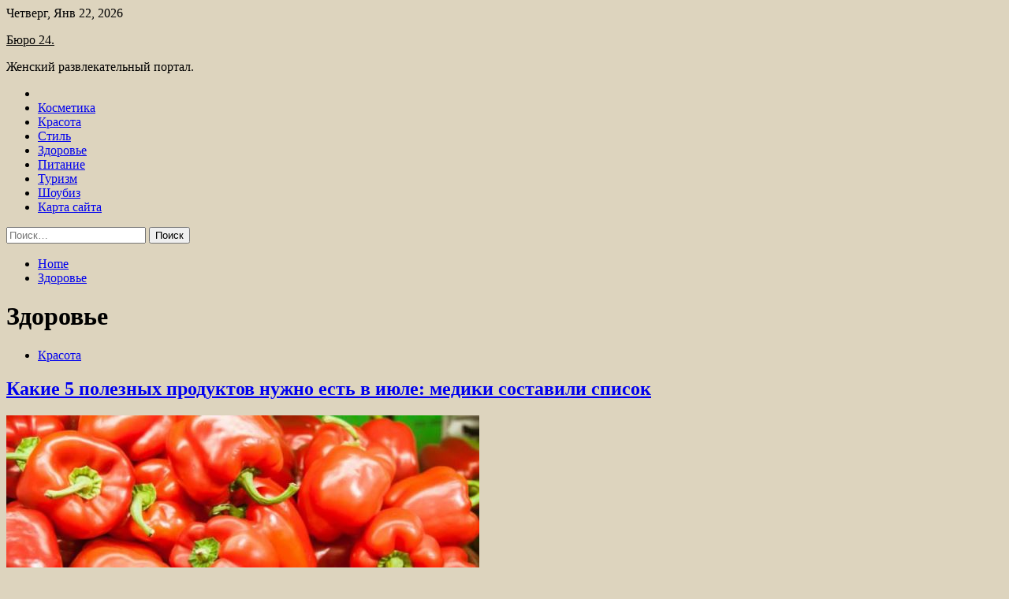

--- FILE ---
content_type: text/html; charset=UTF-8
request_url: http://yk-byuro24.ru/tag/zdorove
body_size: 117201
content:
<!doctype html>
<html lang="ru-RU">
<head>
	<meta charset="UTF-8">
	<meta name="viewport" content="width=device-width, initial-scale=1">
	<link rel="profile" href="https://gmpg.org/xfn/11">

	<title>Здоровье &#8212; Бюро 24.</title>
        <style type="text/css">
                    .twp-site-branding .twp-logo,
            .twp-site-branding.twp-overlay .twp-logo,
            .twp-site-branding .twp-logo a,
            .twp-site-branding .twp-logo a:visited
            .twp-site-branding.twp-overlay .twp-logo a,
            .twp-site-branding.twp-overlay .twp-logo a:visited{
                color: #000;
            }
                </style>
<meta name='robots' content='max-image-preview:large' />
<link rel='dns-prefetch' href='//fonts.googleapis.com' />
<style id='wp-img-auto-sizes-contain-inline-css' type='text/css'>
img:is([sizes=auto i],[sizes^="auto," i]){contain-intrinsic-size:3000px 1500px}
/*# sourceURL=wp-img-auto-sizes-contain-inline-css */
</style>
<style id='wp-block-library-inline-css' type='text/css'>
:root{--wp-block-synced-color:#7a00df;--wp-block-synced-color--rgb:122,0,223;--wp-bound-block-color:var(--wp-block-synced-color);--wp-editor-canvas-background:#ddd;--wp-admin-theme-color:#007cba;--wp-admin-theme-color--rgb:0,124,186;--wp-admin-theme-color-darker-10:#006ba1;--wp-admin-theme-color-darker-10--rgb:0,107,160.5;--wp-admin-theme-color-darker-20:#005a87;--wp-admin-theme-color-darker-20--rgb:0,90,135;--wp-admin-border-width-focus:2px}@media (min-resolution:192dpi){:root{--wp-admin-border-width-focus:1.5px}}.wp-element-button{cursor:pointer}:root .has-very-light-gray-background-color{background-color:#eee}:root .has-very-dark-gray-background-color{background-color:#313131}:root .has-very-light-gray-color{color:#eee}:root .has-very-dark-gray-color{color:#313131}:root .has-vivid-green-cyan-to-vivid-cyan-blue-gradient-background{background:linear-gradient(135deg,#00d084,#0693e3)}:root .has-purple-crush-gradient-background{background:linear-gradient(135deg,#34e2e4,#4721fb 50%,#ab1dfe)}:root .has-hazy-dawn-gradient-background{background:linear-gradient(135deg,#faaca8,#dad0ec)}:root .has-subdued-olive-gradient-background{background:linear-gradient(135deg,#fafae1,#67a671)}:root .has-atomic-cream-gradient-background{background:linear-gradient(135deg,#fdd79a,#004a59)}:root .has-nightshade-gradient-background{background:linear-gradient(135deg,#330968,#31cdcf)}:root .has-midnight-gradient-background{background:linear-gradient(135deg,#020381,#2874fc)}:root{--wp--preset--font-size--normal:16px;--wp--preset--font-size--huge:42px}.has-regular-font-size{font-size:1em}.has-larger-font-size{font-size:2.625em}.has-normal-font-size{font-size:var(--wp--preset--font-size--normal)}.has-huge-font-size{font-size:var(--wp--preset--font-size--huge)}.has-text-align-center{text-align:center}.has-text-align-left{text-align:left}.has-text-align-right{text-align:right}.has-fit-text{white-space:nowrap!important}#end-resizable-editor-section{display:none}.aligncenter{clear:both}.items-justified-left{justify-content:flex-start}.items-justified-center{justify-content:center}.items-justified-right{justify-content:flex-end}.items-justified-space-between{justify-content:space-between}.screen-reader-text{border:0;clip-path:inset(50%);height:1px;margin:-1px;overflow:hidden;padding:0;position:absolute;width:1px;word-wrap:normal!important}.screen-reader-text:focus{background-color:#ddd;clip-path:none;color:#444;display:block;font-size:1em;height:auto;left:5px;line-height:normal;padding:15px 23px 14px;text-decoration:none;top:5px;width:auto;z-index:100000}html :where(.has-border-color){border-style:solid}html :where([style*=border-top-color]){border-top-style:solid}html :where([style*=border-right-color]){border-right-style:solid}html :where([style*=border-bottom-color]){border-bottom-style:solid}html :where([style*=border-left-color]){border-left-style:solid}html :where([style*=border-width]){border-style:solid}html :where([style*=border-top-width]){border-top-style:solid}html :where([style*=border-right-width]){border-right-style:solid}html :where([style*=border-bottom-width]){border-bottom-style:solid}html :where([style*=border-left-width]){border-left-style:solid}html :where(img[class*=wp-image-]){height:auto;max-width:100%}:where(figure){margin:0 0 1em}html :where(.is-position-sticky){--wp-admin--admin-bar--position-offset:var(--wp-admin--admin-bar--height,0px)}@media screen and (max-width:600px){html :where(.is-position-sticky){--wp-admin--admin-bar--position-offset:0px}}

/*# sourceURL=wp-block-library-inline-css */
</style><style id='global-styles-inline-css' type='text/css'>
:root{--wp--preset--aspect-ratio--square: 1;--wp--preset--aspect-ratio--4-3: 4/3;--wp--preset--aspect-ratio--3-4: 3/4;--wp--preset--aspect-ratio--3-2: 3/2;--wp--preset--aspect-ratio--2-3: 2/3;--wp--preset--aspect-ratio--16-9: 16/9;--wp--preset--aspect-ratio--9-16: 9/16;--wp--preset--color--black: #000000;--wp--preset--color--cyan-bluish-gray: #abb8c3;--wp--preset--color--white: #ffffff;--wp--preset--color--pale-pink: #f78da7;--wp--preset--color--vivid-red: #cf2e2e;--wp--preset--color--luminous-vivid-orange: #ff6900;--wp--preset--color--luminous-vivid-amber: #fcb900;--wp--preset--color--light-green-cyan: #7bdcb5;--wp--preset--color--vivid-green-cyan: #00d084;--wp--preset--color--pale-cyan-blue: #8ed1fc;--wp--preset--color--vivid-cyan-blue: #0693e3;--wp--preset--color--vivid-purple: #9b51e0;--wp--preset--gradient--vivid-cyan-blue-to-vivid-purple: linear-gradient(135deg,rgb(6,147,227) 0%,rgb(155,81,224) 100%);--wp--preset--gradient--light-green-cyan-to-vivid-green-cyan: linear-gradient(135deg,rgb(122,220,180) 0%,rgb(0,208,130) 100%);--wp--preset--gradient--luminous-vivid-amber-to-luminous-vivid-orange: linear-gradient(135deg,rgb(252,185,0) 0%,rgb(255,105,0) 100%);--wp--preset--gradient--luminous-vivid-orange-to-vivid-red: linear-gradient(135deg,rgb(255,105,0) 0%,rgb(207,46,46) 100%);--wp--preset--gradient--very-light-gray-to-cyan-bluish-gray: linear-gradient(135deg,rgb(238,238,238) 0%,rgb(169,184,195) 100%);--wp--preset--gradient--cool-to-warm-spectrum: linear-gradient(135deg,rgb(74,234,220) 0%,rgb(151,120,209) 20%,rgb(207,42,186) 40%,rgb(238,44,130) 60%,rgb(251,105,98) 80%,rgb(254,248,76) 100%);--wp--preset--gradient--blush-light-purple: linear-gradient(135deg,rgb(255,206,236) 0%,rgb(152,150,240) 100%);--wp--preset--gradient--blush-bordeaux: linear-gradient(135deg,rgb(254,205,165) 0%,rgb(254,45,45) 50%,rgb(107,0,62) 100%);--wp--preset--gradient--luminous-dusk: linear-gradient(135deg,rgb(255,203,112) 0%,rgb(199,81,192) 50%,rgb(65,88,208) 100%);--wp--preset--gradient--pale-ocean: linear-gradient(135deg,rgb(255,245,203) 0%,rgb(182,227,212) 50%,rgb(51,167,181) 100%);--wp--preset--gradient--electric-grass: linear-gradient(135deg,rgb(202,248,128) 0%,rgb(113,206,126) 100%);--wp--preset--gradient--midnight: linear-gradient(135deg,rgb(2,3,129) 0%,rgb(40,116,252) 100%);--wp--preset--font-size--small: 13px;--wp--preset--font-size--medium: 20px;--wp--preset--font-size--large: 36px;--wp--preset--font-size--x-large: 42px;--wp--preset--spacing--20: 0.44rem;--wp--preset--spacing--30: 0.67rem;--wp--preset--spacing--40: 1rem;--wp--preset--spacing--50: 1.5rem;--wp--preset--spacing--60: 2.25rem;--wp--preset--spacing--70: 3.38rem;--wp--preset--spacing--80: 5.06rem;--wp--preset--shadow--natural: 6px 6px 9px rgba(0, 0, 0, 0.2);--wp--preset--shadow--deep: 12px 12px 50px rgba(0, 0, 0, 0.4);--wp--preset--shadow--sharp: 6px 6px 0px rgba(0, 0, 0, 0.2);--wp--preset--shadow--outlined: 6px 6px 0px -3px rgb(255, 255, 255), 6px 6px rgb(0, 0, 0);--wp--preset--shadow--crisp: 6px 6px 0px rgb(0, 0, 0);}:where(.is-layout-flex){gap: 0.5em;}:where(.is-layout-grid){gap: 0.5em;}body .is-layout-flex{display: flex;}.is-layout-flex{flex-wrap: wrap;align-items: center;}.is-layout-flex > :is(*, div){margin: 0;}body .is-layout-grid{display: grid;}.is-layout-grid > :is(*, div){margin: 0;}:where(.wp-block-columns.is-layout-flex){gap: 2em;}:where(.wp-block-columns.is-layout-grid){gap: 2em;}:where(.wp-block-post-template.is-layout-flex){gap: 1.25em;}:where(.wp-block-post-template.is-layout-grid){gap: 1.25em;}.has-black-color{color: var(--wp--preset--color--black) !important;}.has-cyan-bluish-gray-color{color: var(--wp--preset--color--cyan-bluish-gray) !important;}.has-white-color{color: var(--wp--preset--color--white) !important;}.has-pale-pink-color{color: var(--wp--preset--color--pale-pink) !important;}.has-vivid-red-color{color: var(--wp--preset--color--vivid-red) !important;}.has-luminous-vivid-orange-color{color: var(--wp--preset--color--luminous-vivid-orange) !important;}.has-luminous-vivid-amber-color{color: var(--wp--preset--color--luminous-vivid-amber) !important;}.has-light-green-cyan-color{color: var(--wp--preset--color--light-green-cyan) !important;}.has-vivid-green-cyan-color{color: var(--wp--preset--color--vivid-green-cyan) !important;}.has-pale-cyan-blue-color{color: var(--wp--preset--color--pale-cyan-blue) !important;}.has-vivid-cyan-blue-color{color: var(--wp--preset--color--vivid-cyan-blue) !important;}.has-vivid-purple-color{color: var(--wp--preset--color--vivid-purple) !important;}.has-black-background-color{background-color: var(--wp--preset--color--black) !important;}.has-cyan-bluish-gray-background-color{background-color: var(--wp--preset--color--cyan-bluish-gray) !important;}.has-white-background-color{background-color: var(--wp--preset--color--white) !important;}.has-pale-pink-background-color{background-color: var(--wp--preset--color--pale-pink) !important;}.has-vivid-red-background-color{background-color: var(--wp--preset--color--vivid-red) !important;}.has-luminous-vivid-orange-background-color{background-color: var(--wp--preset--color--luminous-vivid-orange) !important;}.has-luminous-vivid-amber-background-color{background-color: var(--wp--preset--color--luminous-vivid-amber) !important;}.has-light-green-cyan-background-color{background-color: var(--wp--preset--color--light-green-cyan) !important;}.has-vivid-green-cyan-background-color{background-color: var(--wp--preset--color--vivid-green-cyan) !important;}.has-pale-cyan-blue-background-color{background-color: var(--wp--preset--color--pale-cyan-blue) !important;}.has-vivid-cyan-blue-background-color{background-color: var(--wp--preset--color--vivid-cyan-blue) !important;}.has-vivid-purple-background-color{background-color: var(--wp--preset--color--vivid-purple) !important;}.has-black-border-color{border-color: var(--wp--preset--color--black) !important;}.has-cyan-bluish-gray-border-color{border-color: var(--wp--preset--color--cyan-bluish-gray) !important;}.has-white-border-color{border-color: var(--wp--preset--color--white) !important;}.has-pale-pink-border-color{border-color: var(--wp--preset--color--pale-pink) !important;}.has-vivid-red-border-color{border-color: var(--wp--preset--color--vivid-red) !important;}.has-luminous-vivid-orange-border-color{border-color: var(--wp--preset--color--luminous-vivid-orange) !important;}.has-luminous-vivid-amber-border-color{border-color: var(--wp--preset--color--luminous-vivid-amber) !important;}.has-light-green-cyan-border-color{border-color: var(--wp--preset--color--light-green-cyan) !important;}.has-vivid-green-cyan-border-color{border-color: var(--wp--preset--color--vivid-green-cyan) !important;}.has-pale-cyan-blue-border-color{border-color: var(--wp--preset--color--pale-cyan-blue) !important;}.has-vivid-cyan-blue-border-color{border-color: var(--wp--preset--color--vivid-cyan-blue) !important;}.has-vivid-purple-border-color{border-color: var(--wp--preset--color--vivid-purple) !important;}.has-vivid-cyan-blue-to-vivid-purple-gradient-background{background: var(--wp--preset--gradient--vivid-cyan-blue-to-vivid-purple) !important;}.has-light-green-cyan-to-vivid-green-cyan-gradient-background{background: var(--wp--preset--gradient--light-green-cyan-to-vivid-green-cyan) !important;}.has-luminous-vivid-amber-to-luminous-vivid-orange-gradient-background{background: var(--wp--preset--gradient--luminous-vivid-amber-to-luminous-vivid-orange) !important;}.has-luminous-vivid-orange-to-vivid-red-gradient-background{background: var(--wp--preset--gradient--luminous-vivid-orange-to-vivid-red) !important;}.has-very-light-gray-to-cyan-bluish-gray-gradient-background{background: var(--wp--preset--gradient--very-light-gray-to-cyan-bluish-gray) !important;}.has-cool-to-warm-spectrum-gradient-background{background: var(--wp--preset--gradient--cool-to-warm-spectrum) !important;}.has-blush-light-purple-gradient-background{background: var(--wp--preset--gradient--blush-light-purple) !important;}.has-blush-bordeaux-gradient-background{background: var(--wp--preset--gradient--blush-bordeaux) !important;}.has-luminous-dusk-gradient-background{background: var(--wp--preset--gradient--luminous-dusk) !important;}.has-pale-ocean-gradient-background{background: var(--wp--preset--gradient--pale-ocean) !important;}.has-electric-grass-gradient-background{background: var(--wp--preset--gradient--electric-grass) !important;}.has-midnight-gradient-background{background: var(--wp--preset--gradient--midnight) !important;}.has-small-font-size{font-size: var(--wp--preset--font-size--small) !important;}.has-medium-font-size{font-size: var(--wp--preset--font-size--medium) !important;}.has-large-font-size{font-size: var(--wp--preset--font-size--large) !important;}.has-x-large-font-size{font-size: var(--wp--preset--font-size--x-large) !important;}
/*# sourceURL=global-styles-inline-css */
</style>

<style id='classic-theme-styles-inline-css' type='text/css'>
/*! This file is auto-generated */
.wp-block-button__link{color:#fff;background-color:#32373c;border-radius:9999px;box-shadow:none;text-decoration:none;padding:calc(.667em + 2px) calc(1.333em + 2px);font-size:1.125em}.wp-block-file__button{background:#32373c;color:#fff;text-decoration:none}
/*# sourceURL=/wp-includes/css/classic-themes.min.css */
</style>
<link rel='stylesheet' id='slick-css' href='http://yk-byuro24.ru/wp-content/themes/seek/assets/libraries/slick/css/slick.css' type='text/css' media='all' />
<link rel='stylesheet' id='magnific-css' href='http://yk-byuro24.ru/wp-content/themes/seek/assets/libraries/magnific/css/magnific-popup.css' type='text/css' media='all' />
<link rel='stylesheet' id='seek-style-css' href='http://yk-byuro24.ru/wp-content/themes/seek/style.css' type='text/css' media='all' />
<script type="text/javascript" src="http://yk-byuro24.ru/wp-includes/js/jquery/jquery.min.js" id="jquery-core-js"></script>
<script type="text/javascript" id="wp-disable-css-lazy-load-js-extra">
/* <![CDATA[ */
var WpDisableAsyncLinks = {"wp-disable-font-awesome":"http://yk-byuro24.ru/wp-content/themes/seek/assets/libraries/font-awesome/css/font-awesome.min.css","wp-disable-google-fonts":"https://fonts.googleapis.com/css?family=Raleway:400,400i,600,600i,700&display=swap"};
//# sourceURL=wp-disable-css-lazy-load-js-extra
/* ]]> */
</script>
<script type="text/javascript" src="http://yk-byuro24.ru/wp-content/plugins/wp-disable/js/css-lazy-load.min.js" id="wp-disable-css-lazy-load-js"></script>

<meta name="description" content="Здоровье &#8212; Бюро 24." />
<style type="text/css" id="custom-background-css">
body.custom-background { background-color: #ddd4be; }
</style>
	<link rel="icon" href="http://yk-byuro24.ru/wp-content/uploads/2022/06/cropped-woman2-32x32.jpg" sizes="32x32" />
<link rel="icon" href="http://yk-byuro24.ru/wp-content/uploads/2022/06/cropped-woman2-192x192.jpg" sizes="192x192" />
<link rel="apple-touch-icon" href="http://yk-byuro24.ru/wp-content/uploads/2022/06/cropped-woman2-180x180.jpg" />
<meta name="msapplication-TileImage" content="http://yk-byuro24.ru/wp-content/uploads/2022/06/cropped-woman2-270x270.jpg" />
<link rel="alternate" type="application/rss+xml" title="RSS" href="http://yk-byuro24.ru/rsslatest.xml" /></head>

<body class="archive tag tag-zdorove tag-6 custom-background wp-theme-seek hfeed sticky-header right-sidebar full-width">
	<div id="page" class="site">
	<a class="skip-link screen-reader-text" href="#content">Skip to content</a>
	<header id="masthead" class="site-header">
							<div class="twp-topbar clearfix">
				<div class="twp-topbar-content-left twp-float-left clearfix">
											<div class="twp-current-date twp-float-left">
							Четверг, Янв 22, 2026						</div>
														</div><!--/twp-topbar-content-left-->
							</div><!--/twp-topbar-->
						<div class="twp-site-branding data-bg " data-background="">
			<div class="container">
				<div class="twp-wrapper">
					<div class="twp-logo">
						<div class="twp-image-wrapper"></div>
															<p class="site-title"><a href="http://yk-byuro24.ru/" rel="home">Бюро 24.</a></p>
																				<p class="site-description">Женский развлекательный портал.</p>
											</div>
					
				</div>
			</div>
			
		</div><!-- .site-branding -->

		<nav id="site-navigation" class="twp-navigation">
			<div class="twp-nav-menu-section">
				<div class="container">
					<div class="twp-row twp-wrapper">
						<div class="twp-menu-section desktop twp-d-flex">
							<div class="twp-nav-menu"><ul id="primary-menu" class="twp-nav-menu"><li class="brand-home"><a title="Home" href="http://yk-byuro24.ru"><span class='fa fa-home'></span></a></li><li id="menu-item-138" class="menu-item menu-item-type-taxonomy menu-item-object-category menu-item-138"><a href="http://yk-byuro24.ru/category/kosmetika">Косметика</a></li>
<li id="menu-item-143" class="menu-item menu-item-type-taxonomy menu-item-object-category menu-item-143"><a href="http://yk-byuro24.ru/category/krasota">Красота</a></li>
<li id="menu-item-142" class="menu-item menu-item-type-taxonomy menu-item-object-category menu-item-142"><a href="http://yk-byuro24.ru/category/stil">Стиль</a></li>
<li id="menu-item-137" class="menu-item menu-item-type-taxonomy menu-item-object-category menu-item-137"><a href="http://yk-byuro24.ru/category/zdorove">Здоровье</a></li>
<li id="menu-item-141" class="menu-item menu-item-type-taxonomy menu-item-object-category menu-item-141"><a href="http://yk-byuro24.ru/category/pitanie">Питание</a></li>
<li id="menu-item-139" class="menu-item menu-item-type-taxonomy menu-item-object-category menu-item-139"><a href="http://yk-byuro24.ru/category/turizm">Туризм</a></li>
<li id="menu-item-140" class="menu-item menu-item-type-taxonomy menu-item-object-category menu-item-140"><a href="http://yk-byuro24.ru/category/shoubiz">Шоубиз</a></li>
<li id="menu-item-144" class="menu-item menu-item-type-post_type menu-item-object-page menu-item-144"><a href="http://yk-byuro24.ru/karta-sajta">Карта сайта</a></li>
</ul></div>							<div class="twp-menu-icon-section">
								<div class="twp-menu-icon twp-menu-icon-white" id="twp-menu-icon">
									<span></span>
								</div>
							</div>
						</div>
						<div class="twp-site-features">
																											</div>
					</div>
				</div>
							</div>
			<div class="twp-search-field-section" id="search-field">
				<div class="container">
					<div class="twp-search-field-wrapper">
						<div class="twp-search-field">
							<form role="search" method="get" class="search-form" action="http://yk-byuro24.ru/">
				<label>
					<span class="screen-reader-text">Найти:</span>
					<input type="search" class="search-field" placeholder="Поиск&hellip;" value="" name="s" />
				</label>
				<input type="submit" class="search-submit" value="Поиск" />
			</form>						</div>
						<div class="twp-close-icon-section">
							<span class="twp-close-icon" id="search-close">
								<span></span>
								<span></span>
							</span>
						</div>
					</div>

				</div>
			</div>
			<!-- trending news section -->
							
			<!-- main banner content -->
		</nav><!-- #site-navigation -->
	</header><!-- #masthead -->
	<div id="sticky-nav-menu" style="height:1px;"></div>
	<div class="twp-mobile-menu">
		<div class="twp-mobile-close-icon">
			<span class="twp-close-icon twp-close-icon-sm twp-close-icon-white twp-rotate-90" id="twp-mobile-close">
				<span></span>
				<span></span>
			</span>
		</div>
	</div>
	<div class="twp-body-overlay" id="overlay"></div>
	<!-- breadcrums -->
	

        <div class="twp-breadcrumbs">
            <div class="container">
                <div role="navigation" aria-label="Breadcrumbs" class="breadcrumb-trail breadcrumbs" itemprop="breadcrumb"><ul class="trail-items" itemscope itemtype="http://schema.org/BreadcrumbList"><meta name="numberOfItems" content="2" /><meta name="itemListOrder" content="Ascending" /><li itemprop="itemListElement" itemscope itemtype="http://schema.org/ListItem" class="trail-item trail-begin"><a href="http://yk-byuro24.ru" rel="home" itemprop="item"><span itemprop="name">Home</span></a><meta itemprop="position" content="1" /></li><li itemprop="itemListElement" itemscope itemtype="http://schema.org/ListItem" class="trail-item trail-end"><a href="http://yk-byuro24.ru/tag/zdorove" itemprop="item"><span itemprop="name">Здоровье</span></a><meta itemprop="position" content="2" /></li></ul></div>            </div>
        </div>


    
	<!-- content start -->
	<div id="content" class="site-content">
    <div id="primary" class="content-area">
        <main id="main" class="site-main">
            <div class="twp-archive-post-list">
                
                    <header class="page-header">
                        <h1 class="page-title">Здоровье</h1>                    </header><!-- .page-header -->

                    <article  id="post-2673" class="twp-article-post post-2673 post type-post status-publish format-standard has-post-thumbnail hentry category-krasota tag-zdorove">
	<header class="entry-header">
		<div class="twp-categories-with-bg twp-categories-with-bg-primary">
		    <ul class="cat-links"><li>
                             <a  href="http://yk-byuro24.ru/category/krasota" alt="View all posts in Красота"> 
                                 Красота
                             </a>
                        </li></ul>		</div>
		<h2 class="entry-title"><a href="http://yk-byuro24.ru/krasota/kakie-5-poleznyh-prodyktov-nyjno-est-v-iule-mediki-sostavili-spisok.html" rel="bookmark">Какие 5 полезных продуктов нужно есть в июле: медики составили список</a></h2>	    <div class="twp-author-meta">
	        	    </div>
	</header><!-- .entry-header -->

			<div class="twp-article-post-thumbnail">
			<a class="post-thumbnail d-block" href="http://yk-byuro24.ru/krasota/kakie-5-poleznyh-prodyktov-nyjno-est-v-iule-mediki-sostavili-spisok.html" aria-hidden="true" tabindex="-1">
				<span class="twp-post-format-absolute"></span>
				<img width="600" height="388" src="http://yk-byuro24.ru/wp-content/uploads/2022/07/kakie-5-poleznyh-produktov-nuzhno-est-v-ijule-mediki-sostavili-spisok-32481e4.jpg" class="attachment-medium_large size-medium_large wp-post-image" alt="Какие 5 полезных продуктов нужно есть в июле: медики составили список" decoding="async" fetchpriority="high" srcset="http://yk-byuro24.ru/wp-content/uploads/2022/07/kakie-5-poleznyh-produktov-nuzhno-est-v-ijule-mediki-sostavili-spisok-32481e4.jpg 600w, http://yk-byuro24.ru/wp-content/uploads/2022/07/kakie-5-poleznyh-produktov-nuzhno-est-v-ijule-mediki-sostavili-spisok-32481e4-300x194.jpg 300w" sizes="(max-width: 600px) 100vw, 600px" />			</a>
		</div>

		
	<div class="entry-content">
		Июль необычайно богат на полезные продукты, поэтому стоит запасаться витаминами.
Внимание стоит уделять ягодам, фруктам и овощам.
Какие 5 полезных вариантов стоит включить в июльский рацион
Сладкий перец
Этот овощ важно включать в регулярный рацион, так&hellip;	</div><!-- .entry-content -->
	<div class="twp-social-share-section">
				
	</div>
</article><!-- #post-2673 -->
<article  id="post-2671" class="twp-article-post post-2671 post type-post status-publish format-standard has-post-thumbnail hentry category-krasota tag-zdorove">
	<header class="entry-header">
		<div class="twp-categories-with-bg twp-categories-with-bg-primary">
		    <ul class="cat-links"><li>
                             <a  href="http://yk-byuro24.ru/category/krasota" alt="View all posts in Красота"> 
                                 Красота
                             </a>
                        </li></ul>		</div>
		<h2 class="entry-title"><a href="http://yk-byuro24.ru/krasota/doktor-perechislila-priznaki-solnechnogo-ydara.html" rel="bookmark">Доктор перечислила признаки солнечного удара</a></h2>	    <div class="twp-author-meta">
	        	    </div>
	</header><!-- .entry-header -->

			<div class="twp-article-post-thumbnail">
			<a class="post-thumbnail d-block" href="http://yk-byuro24.ru/krasota/doktor-perechislila-priznaki-solnechnogo-ydara.html" aria-hidden="true" tabindex="-1">
				<span class="twp-post-format-absolute"></span>
				<img width="600" height="399" src="http://yk-byuro24.ru/wp-content/uploads/2022/07/doktor-perechislila-priznaki-solnechnogo-udara-c1beaa9.jpg" class="attachment-medium_large size-medium_large wp-post-image" alt="Доктор перечислила признаки солнечного удара" decoding="async" srcset="http://yk-byuro24.ru/wp-content/uploads/2022/07/doktor-perechislila-priznaki-solnechnogo-udara-c1beaa9.jpg 600w, http://yk-byuro24.ru/wp-content/uploads/2022/07/doktor-perechislila-priznaki-solnechnogo-udara-c1beaa9-300x200.jpg 300w" sizes="(max-width: 600px) 100vw, 600px" />			</a>
		</div>

		
	<div class="entry-content">
		Если провести много времени под прямыми солнечными лучами и &nbsp;без шляпы или кепки, то появляется большой риск солнечного удара.
Иногда симптомы возникают не сразу, а только через пару часов. Это головная боль и головокружение, покраснение лица, потемнение в глазах,&hellip;	</div><!-- .entry-content -->
	<div class="twp-social-share-section">
				
	</div>
</article><!-- #post-2671 -->
<article  id="post-2468" class="twp-article-post post-2468 post type-post status-publish format-standard has-post-thumbnail hentry category-krasota tag-zdorove">
	<header class="entry-header">
		<div class="twp-categories-with-bg twp-categories-with-bg-primary">
		    <ul class="cat-links"><li>
                             <a  href="http://yk-byuro24.ru/category/krasota" alt="View all posts in Красота"> 
                                 Красота
                             </a>
                        </li></ul>		</div>
		<h2 class="entry-title"><a href="http://yk-byuro24.ru/krasota/doktor-rasskazal-kak-otkaz-ot-nekotoryh-prodyktov-prodlevaet-jizn.html" rel="bookmark">Доктор рассказал, как отказ от некоторых продуктов продлевает жизнь</a></h2>	    <div class="twp-author-meta">
	        	    </div>
	</header><!-- .entry-header -->

			<div class="twp-article-post-thumbnail">
			<a class="post-thumbnail d-block" href="http://yk-byuro24.ru/krasota/doktor-rasskazal-kak-otkaz-ot-nekotoryh-prodyktov-prodlevaet-jizn.html" aria-hidden="true" tabindex="-1">
				<span class="twp-post-format-absolute"></span>
				<img width="600" height="449" src="http://yk-byuro24.ru/wp-content/uploads/2022/07/doktor-rasskazal-kak-otkaz-ot-nekotoryh-produktov-prodlevaet-zhizn-92b9849.jpg" class="attachment-medium_large size-medium_large wp-post-image" alt="Доктор рассказал, как отказ от некоторых продуктов продлевает жизнь" decoding="async" srcset="http://yk-byuro24.ru/wp-content/uploads/2022/07/doktor-rasskazal-kak-otkaz-ot-nekotoryh-produktov-prodlevaet-zhizn-92b9849.jpg 600w, http://yk-byuro24.ru/wp-content/uploads/2022/07/doktor-rasskazal-kak-otkaz-ot-nekotoryh-produktov-prodlevaet-zhizn-92b9849-300x225.jpg 300w" sizes="(max-width: 600px) 100vw, 600px" />			</a>
		</div>

		
	<div class="entry-content">
		Рацион питания влияет на состояние здоровья и продолжительность жизни.
Если хочется иметь здоровый и крепкий организм, то следует не только придерживаться здорового образа жизни, но и правильно питаться.
Однако правильное питание подразумевает также отказ от&hellip;	</div><!-- .entry-content -->
	<div class="twp-social-share-section">
				
	</div>
</article><!-- #post-2468 -->
<article  id="post-2400" class="twp-article-post post-2400 post type-post status-publish format-standard has-post-thumbnail hentry category-zdorove tag-zdorove tag-medicina">
	<header class="entry-header">
		<div class="twp-categories-with-bg twp-categories-with-bg-primary">
		    <ul class="cat-links"><li>
                             <a  href="http://yk-byuro24.ru/category/zdorove" alt="View all posts in Здоровье"> 
                                 Здоровье
                             </a>
                        </li></ul>		</div>
		<h2 class="entry-title"><a href="http://yk-byuro24.ru/zdorove/otkrytie-dietologov-ot-holodnoi-kartoshki-hydeesh-bystree.html" rel="bookmark">Открытие диетологов: от холодной картошки худеешь быстрее</a></h2>	    <div class="twp-author-meta">
	        	    </div>
	</header><!-- .entry-header -->

			<div class="twp-article-post-thumbnail">
			<a class="post-thumbnail d-block" href="http://yk-byuro24.ru/zdorove/otkrytie-dietologov-ot-holodnoi-kartoshki-hydeesh-bystree.html" aria-hidden="true" tabindex="-1">
				<span class="twp-post-format-absolute"></span>
				<img width="600" height="400" src="http://yk-byuro24.ru/wp-content/uploads/2022/06/otkrytie-dietologov-ot-holodnoj-kartoshki-hudeesh-bystree-396f286.jpg" class="attachment-medium_large size-medium_large wp-post-image" alt="Открытие диетологов: от холодной картошки худеешь быстрее" decoding="async" loading="lazy" srcset="http://yk-byuro24.ru/wp-content/uploads/2022/06/otkrytie-dietologov-ot-holodnoj-kartoshki-hudeesh-bystree-396f286.jpg 600w, http://yk-byuro24.ru/wp-content/uploads/2022/06/otkrytie-dietologov-ot-holodnoj-kartoshki-hudeesh-bystree-396f286-300x200.jpg 300w" sizes="auto, (max-width: 600px) 100vw, 600px" />			</a>
		</div>

		
	<div class="entry-content">
		Летние каникулы уже здесь, а вместе с ними и пляжный сезон. Эксперты рассказали, каких правил необходимо придерживаться, чтобы максимально быстро привести себя в форму.

Летом мы все хотим стать лучшей версией себя&nbsp;— различные диеты, посещение спортивного зала, утренние пробежки, всевозможные&hellip;	</div><!-- .entry-content -->
	<div class="twp-social-share-section">
				
	</div>
</article><!-- #post-2400 -->
<article  id="post-2395" class="twp-article-post post-2395 post type-post status-publish format-standard has-post-thumbnail hentry category-zdorove tag-zdorove tag-medicina">
	<header class="entry-header">
		<div class="twp-categories-with-bg twp-categories-with-bg-primary">
		    <ul class="cat-links"><li>
                             <a  href="http://yk-byuro24.ru/category/zdorove" alt="View all posts in Здоровье"> 
                                 Здоровье
                             </a>
                        </li></ul>		</div>
		<h2 class="entry-title"><a href="http://yk-byuro24.ru/zdorove/davaite-povtorim-kakie-plasticheskie-operacii-mojno-delat-neskolko-raz.html" rel="bookmark">Давайте повторим: какие пластические операции можно делать несколько раз?</a></h2>	    <div class="twp-author-meta">
	        	    </div>
	</header><!-- .entry-header -->

			<div class="twp-article-post-thumbnail">
			<a class="post-thumbnail d-block" href="http://yk-byuro24.ru/zdorove/davaite-povtorim-kakie-plasticheskie-operacii-mojno-delat-neskolko-raz.html" aria-hidden="true" tabindex="-1">
				<span class="twp-post-format-absolute"></span>
				<img width="600" height="399" src="http://yk-byuro24.ru/wp-content/uploads/2022/06/davajte-povtorim-kakie-plasticheskie-operacii-mozhno-delat-neskolko-raz-dc194bc.jpg" class="attachment-medium_large size-medium_large wp-post-image" alt="Давайте повторим: какие пластические операции можно делать несколько раз?" decoding="async" loading="lazy" srcset="http://yk-byuro24.ru/wp-content/uploads/2022/06/davajte-povtorim-kakie-plasticheskie-operacii-mozhno-delat-neskolko-raz-dc194bc.jpg 600w, http://yk-byuro24.ru/wp-content/uploads/2022/06/davajte-povtorim-kakie-plasticheskie-operacii-mozhno-delat-neskolko-raz-dc194bc-300x200.jpg 300w" sizes="auto, (max-width: 600px) 100vw, 600px" />			</a>
		</div>

		
	<div class="entry-content">
		Некоторым людям тяжело решиться сделать манту — а тут есть персонажи, которые по нескольку раз ложатся под нож хирурга. Рассказываем, кто становится завсегдатаем кабинетов гуру пластики и почему.
30 июня 2022

Известный афоризм «во всем нужна мера» как нельзя лучше&hellip;	</div><!-- .entry-content -->
	<div class="twp-social-share-section">
				
	</div>
</article><!-- #post-2395 -->
<article  id="post-2384" class="twp-article-post post-2384 post type-post status-publish format-standard has-post-thumbnail hentry category-zdorove tag-zdorove tag-medicina">
	<header class="entry-header">
		<div class="twp-categories-with-bg twp-categories-with-bg-primary">
		    <ul class="cat-links"><li>
                             <a  href="http://yk-byuro24.ru/category/zdorove" alt="View all posts in Здоровье"> 
                                 Здоровье
                             </a>
                        </li></ul>		</div>
		<h2 class="entry-title"><a href="http://yk-byuro24.ru/zdorove/chto-bydet-esli-est-kolbasy-kajdyi-den-polza-i-vred-dlia-zdorovia.html" rel="bookmark">Что будет, если есть колбасу каждый день: польза и вред для здоровья</a></h2>	    <div class="twp-author-meta">
	        	    </div>
	</header><!-- .entry-header -->

			<div class="twp-article-post-thumbnail">
			<a class="post-thumbnail d-block" href="http://yk-byuro24.ru/zdorove/chto-bydet-esli-est-kolbasy-kajdyi-den-polza-i-vred-dlia-zdorovia.html" aria-hidden="true" tabindex="-1">
				<span class="twp-post-format-absolute"></span>
				<img width="600" height="399" src="http://yk-byuro24.ru/wp-content/uploads/2022/06/chto-budet-esli-est-kolbasu-kazhdyj-den-polza-i-vred-dlja-zdorovja-4b5a889.jpg" class="attachment-medium_large size-medium_large wp-post-image" alt="Что будет, если есть колбасу каждый день: польза и вред для здоровья" decoding="async" loading="lazy" srcset="http://yk-byuro24.ru/wp-content/uploads/2022/06/chto-budet-esli-est-kolbasu-kazhdyj-den-polza-i-vred-dlja-zdorovja-4b5a889.jpg 600w, http://yk-byuro24.ru/wp-content/uploads/2022/06/chto-budet-esli-est-kolbasu-kazhdyj-den-polza-i-vred-dlja-zdorovja-4b5a889-300x200.jpg 300w" sizes="auto, (max-width: 600px) 100vw, 600px" />			</a>
		</div>

		
	<div class="entry-content">
		По мнению экспертов, употребление слишком большого колбасных изделий и мяса, которое было каким-то образом обработано для сохранения или ароматизации — вредно для здоровья.
30 июня 2022

На сегодняшний день колбасные изделия являются одними из основных продуктов, которые находятся у нас&hellip;	</div><!-- .entry-content -->
	<div class="twp-social-share-section">
				
	</div>
</article><!-- #post-2384 -->
<article  id="post-2382" class="twp-article-post post-2382 post type-post status-publish format-standard has-post-thumbnail hentry category-krasota tag-zdorove">
	<header class="entry-header">
		<div class="twp-categories-with-bg twp-categories-with-bg-primary">
		    <ul class="cat-links"><li>
                             <a  href="http://yk-byuro24.ru/category/krasota" alt="View all posts in Красота"> 
                                 Красота
                             </a>
                        </li></ul>		</div>
		<h2 class="entry-title"><a href="http://yk-byuro24.ru/krasota/doktor-miasnikov-nazval-glavnye-oshibki-gipertonikov.html" rel="bookmark">Доктор Мясников назвал главные ошибки гипертоников</a></h2>	    <div class="twp-author-meta">
	        	    </div>
	</header><!-- .entry-header -->

			<div class="twp-article-post-thumbnail">
			<a class="post-thumbnail d-block" href="http://yk-byuro24.ru/krasota/doktor-miasnikov-nazval-glavnye-oshibki-gipertonikov.html" aria-hidden="true" tabindex="-1">
				<span class="twp-post-format-absolute"></span>
				<img width="600" height="388" src="http://yk-byuro24.ru/wp-content/uploads/2022/06/doktor-mjasnikov-nazval-glavnye-oshibki-gipertonikov-5214baa.jpg" class="attachment-medium_large size-medium_large wp-post-image" alt="Доктор Мясников назвал главные ошибки гипертоников" decoding="async" loading="lazy" srcset="http://yk-byuro24.ru/wp-content/uploads/2022/06/doktor-mjasnikov-nazval-glavnye-oshibki-gipertonikov-5214baa.jpg 600w, http://yk-byuro24.ru/wp-content/uploads/2022/06/doktor-mjasnikov-nazval-glavnye-oshibki-gipertonikov-5214baa-300x194.jpg 300w" sizes="auto, (max-width: 600px) 100vw, 600px" />			</a>
		</div>

		
	<div class="entry-content">
		Теледоктор Александр Мясников перечислил три основные ошибки, которые допускают гипертоники.
Подробности он объяснил в рамках программы «О самом главном» на канале «Россия 1».
Как отметил медик, людям, которые столкнулись с гипертонией, нельзя отказываться от&hellip;	</div><!-- .entry-content -->
	<div class="twp-social-share-section">
				
	</div>
</article><!-- #post-2382 -->
<article  id="post-2321" class="twp-article-post post-2321 post type-post status-publish format-standard has-post-thumbnail hentry category-krasota tag-zdorove">
	<header class="entry-header">
		<div class="twp-categories-with-bg twp-categories-with-bg-primary">
		    <ul class="cat-links"><li>
                             <a  href="http://yk-byuro24.ru/category/krasota" alt="View all posts in Красота"> 
                                 Красота
                             </a>
                        </li></ul>		</div>
		<h2 class="entry-title"><a href="http://yk-byuro24.ru/krasota/kakie-5-prodyktov-pitaniia-pomogyt-normalizovat-yroven-holesterina-mediki-sostavili-spisok.html" rel="bookmark">Какие 5 продуктов питания помогут нормализовать уровень холестерина: медики составили список</a></h2>	    <div class="twp-author-meta">
	        	    </div>
	</header><!-- .entry-header -->

			<div class="twp-article-post-thumbnail">
			<a class="post-thumbnail d-block" href="http://yk-byuro24.ru/krasota/kakie-5-prodyktov-pitaniia-pomogyt-normalizovat-yroven-holesterina-mediki-sostavili-spisok.html" aria-hidden="true" tabindex="-1">
				<span class="twp-post-format-absolute"></span>
				<img width="600" height="336" src="http://yk-byuro24.ru/wp-content/uploads/2022/06/kakie-5-produktov-pitanija-pomogut-normalizovat-uroven-holesterina-mediki-sostavili-spisok-4c1c1e7.jpg" class="attachment-medium_large size-medium_large wp-post-image" alt="Какие 5 продуктов питания помогут нормализовать уровень холестерина: медики составили список" decoding="async" loading="lazy" srcset="http://yk-byuro24.ru/wp-content/uploads/2022/06/kakie-5-produktov-pitanija-pomogut-normalizovat-uroven-holesterina-mediki-sostavili-spisok-4c1c1e7.jpg 600w, http://yk-byuro24.ru/wp-content/uploads/2022/06/kakie-5-produktov-pitanija-pomogut-normalizovat-uroven-holesterina-mediki-sostavili-spisok-4c1c1e7-300x168.jpg 300w" sizes="auto, (max-width: 600px) 100vw, 600px" />			</a>
		</div>

		
	<div class="entry-content">
		Самым простым способом нормализации уровня холестерина являются изменения в привычном рационе.
Достаточно ввести хотя бы 5 полезных продуктов для того, чтобы улучшить работу сердца и предотвратить появление опасных хронических заболеваний.
Какие продукты&hellip;	</div><!-- .entry-content -->
	<div class="twp-social-share-section">
				
	</div>
</article><!-- #post-2321 -->
<article  id="post-2196" class="twp-article-post post-2196 post type-post status-publish format-standard has-post-thumbnail hentry category-zdorove tag-zdorove tag-medicina">
	<header class="entry-header">
		<div class="twp-categories-with-bg twp-categories-with-bg-primary">
		    <ul class="cat-links"><li>
                             <a  href="http://yk-byuro24.ru/category/zdorove" alt="View all posts in Здоровье"> 
                                 Здоровье
                             </a>
                        </li></ul>		</div>
		<h2 class="entry-title"><a href="http://yk-byuro24.ru/zdorove/otdyh-s-detmi-letom-kak-yberech-rebenka-ot-solnechnogo-i-teplovogo-ydarov-obezvojivaniia-i-ojogov.html" rel="bookmark">Отдых с детьми летом: как уберечь ребенка от солнечного и теплового ударов, обезвоживания и ожогов</a></h2>	    <div class="twp-author-meta">
	        	    </div>
	</header><!-- .entry-header -->

			<div class="twp-article-post-thumbnail">
			<a class="post-thumbnail d-block" href="http://yk-byuro24.ru/zdorove/otdyh-s-detmi-letom-kak-yberech-rebenka-ot-solnechnogo-i-teplovogo-ydarov-obezvojivaniia-i-ojogov.html" aria-hidden="true" tabindex="-1">
				<span class="twp-post-format-absolute"></span>
				<img width="475" height="315" src="http://yk-byuro24.ru/wp-content/uploads/2022/06/otdyh-s-detmi-letom-kak-uberech-rebenka-ot-solnechnogo-i-teplovogo-udarov-obezvozhivanija-i-ozhogov-88aabe2.jpg" class="attachment-medium_large size-medium_large wp-post-image" alt="Отдых с детьми летом: как уберечь ребенка от солнечного и теплового ударов, обезвоживания и ожогов" decoding="async" loading="lazy" srcset="http://yk-byuro24.ru/wp-content/uploads/2022/06/otdyh-s-detmi-letom-kak-uberech-rebenka-ot-solnechnogo-i-teplovogo-udarov-obezvozhivanija-i-ozhogov-88aabe2.jpg 475w, http://yk-byuro24.ru/wp-content/uploads/2022/06/otdyh-s-detmi-letom-kak-uberech-rebenka-ot-solnechnogo-i-teplovogo-udarov-obezvozhivanija-i-ozhogov-88aabe2-300x199.jpg 300w" sizes="auto, (max-width: 475px) 100vw, 475px" />			</a>
		</div>

		
	<div class="entry-content">
		Жаркое лето чревато не только радостями — отдых, солнце, пляж, речка-море-океан, тонны мороженого и бронзовый загар к сентябрю. Увы, лето также прочно ассоциируется с такими опасностями как обезвоживание, тепловой и солнечные удары, обгорание кожи. Особенно страшны эти напасти для детей.&hellip;	</div><!-- .entry-content -->
	<div class="twp-social-share-section">
				
	</div>
</article><!-- #post-2196 -->
<article  id="post-2186" class="twp-article-post post-2186 post type-post status-publish format-standard has-post-thumbnail hentry category-zdorove tag-zdorove tag-medicina">
	<header class="entry-header">
		<div class="twp-categories-with-bg twp-categories-with-bg-primary">
		    <ul class="cat-links"><li>
                             <a  href="http://yk-byuro24.ru/category/zdorove" alt="View all posts in Здоровье"> 
                                 Здоровье
                             </a>
                        </li></ul>		</div>
		<h2 class="entry-title"><a href="http://yk-byuro24.ru/zdorove/eti-izmeneniia-na-lice-mogyt-govorit-o-rake.html" rel="bookmark">Эти изменения на лице могут говорить о раке</a></h2>	    <div class="twp-author-meta">
	        	    </div>
	</header><!-- .entry-header -->

			<div class="twp-article-post-thumbnail">
			<a class="post-thumbnail d-block" href="http://yk-byuro24.ru/zdorove/eti-izmeneniia-na-lice-mogyt-govorit-o-rake.html" aria-hidden="true" tabindex="-1">
				<span class="twp-post-format-absolute"></span>
				<img width="600" height="399" src="http://yk-byuro24.ru/wp-content/uploads/2022/06/eti-izmenenija-na-lice-mogut-govorit-o-rake-cc9762e.jpg" class="attachment-medium_large size-medium_large wp-post-image" alt="Эти изменения на лице могут говорить о раке" decoding="async" loading="lazy" srcset="http://yk-byuro24.ru/wp-content/uploads/2022/06/eti-izmenenija-na-lice-mogut-govorit-o-rake-cc9762e.jpg 600w, http://yk-byuro24.ru/wp-content/uploads/2022/06/eti-izmenenija-na-lice-mogut-govorit-o-rake-cc9762e-300x200.jpg 300w" sizes="auto, (max-width: 600px) 100vw, 600px" />			</a>
		</div>

		
	<div class="entry-content">
		Изменение кожи является одним из основных признаков старения. Оказывается, это также может быть симптомом-предупреждением о предстоящих заболеваниях, например, онкологии.
29 июня 2022

Ссылаясь на организацию «Дом поддержки больных раком Рейнольдса» британское издание Express сообщило, что некоторые изменения на лице могут&hellip;	</div><!-- .entry-content -->
	<div class="twp-social-share-section">
				
	</div>
</article><!-- #post-2186 -->
<article  id="post-2182" class="twp-article-post post-2182 post type-post status-publish format-standard has-post-thumbnail hentry category-krasota tag-zdorove">
	<header class="entry-header">
		<div class="twp-categories-with-bg twp-categories-with-bg-primary">
		    <ul class="cat-links"><li>
                             <a  href="http://yk-byuro24.ru/category/krasota" alt="View all posts in Красота"> 
                                 Красота
                             </a>
                        </li></ul>		</div>
		<h2 class="entry-title"><a href="http://yk-byuro24.ru/krasota/dietolog-nazvala-vitaminy-kotorye-pomogaut-pohydet.html" rel="bookmark">Диетолог назвала витамины, которые помогают похудеть</a></h2>	    <div class="twp-author-meta">
	        	    </div>
	</header><!-- .entry-header -->

			<div class="twp-article-post-thumbnail">
			<a class="post-thumbnail d-block" href="http://yk-byuro24.ru/krasota/dietolog-nazvala-vitaminy-kotorye-pomogaut-pohydet.html" aria-hidden="true" tabindex="-1">
				<span class="twp-post-format-absolute"></span>
				<img width="600" height="396" src="http://yk-byuro24.ru/wp-content/uploads/2022/06/dietolog-nazvala-vitaminy-kotorye-pomogajut-pohudet-f7d60b6.jpg" class="attachment-medium_large size-medium_large wp-post-image" alt="Диетолог назвала витамины, которые помогают похудеть" decoding="async" loading="lazy" srcset="http://yk-byuro24.ru/wp-content/uploads/2022/06/dietolog-nazvala-vitaminy-kotorye-pomogajut-pohudet-f7d60b6.jpg 600w, http://yk-byuro24.ru/wp-content/uploads/2022/06/dietolog-nazvala-vitaminy-kotorye-pomogajut-pohudet-f7d60b6-300x198.jpg 300w" sizes="auto, (max-width: 600px) 100vw, 600px" />			</a>
		</div>

		
	<div class="entry-content">
		Людям, которые страдают от лишних килограммов и хотят похудеть, необходимо первоначально сдать анализы и проконсультироваться со специалистами.
Дело в том, что дефицит некоторых витаминов может привести к набору веса.
Об этом сказала доктор Елена Тихомирова&hellip;	</div><!-- .entry-content -->
	<div class="twp-social-share-section">
				
	</div>
</article><!-- #post-2182 -->
<article  id="post-2125" class="twp-article-post post-2125 post type-post status-publish format-standard has-post-thumbnail hentry category-shoubiz tag-allergiya tag-zdorove tag-natasha-koroleva tag-pravilnoe-pitanie tag-telo">
	<header class="entry-header">
		<div class="twp-categories-with-bg twp-categories-with-bg-primary">
		    <ul class="cat-links"><li>
                             <a  href="http://yk-byuro24.ru/category/shoubiz" alt="View all posts in Шоубиз"> 
                                 Шоубиз
                             </a>
                        </li></ul>		</div>
		<h2 class="entry-title"><a href="http://yk-byuro24.ru/shoubiz/natasha-koroleva-pokazala-svoe-telo-vo-vremia-allergii-foto-ne-dlia-slabonervnyh.html" rel="bookmark">Наташа Королева показала свое тело во время аллергии: «Фото не для слабонервных!»</a></h2>	    <div class="twp-author-meta">
	        	    </div>
	</header><!-- .entry-header -->

			<div class="twp-article-post-thumbnail">
			<a class="post-thumbnail d-block" href="http://yk-byuro24.ru/shoubiz/natasha-koroleva-pokazala-svoe-telo-vo-vremia-allergii-foto-ne-dlia-slabonervnyh.html" aria-hidden="true" tabindex="-1">
				<span class="twp-post-format-absolute"></span>
				<img width="330" height="349" src="http://yk-byuro24.ru/wp-content/uploads/2022/06/natasha-koroleva-pokazala-svoe-telo-vo-vremja-allergii-foto-ne-dlja-slabonervnyh-c99efa1.jpg" class="attachment-medium_large size-medium_large wp-post-image" alt="Наташа Королева показала свое тело во время аллергии: «Фото не для слабонервных!»" decoding="async" loading="lazy" srcset="http://yk-byuro24.ru/wp-content/uploads/2022/06/natasha-koroleva-pokazala-svoe-telo-vo-vremja-allergii-foto-ne-dlja-slabonervnyh-c99efa1.jpg 330w, http://yk-byuro24.ru/wp-content/uploads/2022/06/natasha-koroleva-pokazala-svoe-telo-vo-vremja-allergii-foto-ne-dlja-slabonervnyh-c99efa1-284x300.jpg 284w" sizes="auto, (max-width: 330px) 100vw, 330px" />			</a>
		</div>

		
	<div class="entry-content">
		Эта проблема мучает певицу с 23 лет
 
Наташа Королева
Певица Наташа Королева старается тщательно следить за своим здоровьем и телом. Однако ей не всегда удается избежать приступов аллергии. Подробностями звезда поделилась в своем блоге в Сети.
«К сожалению, я аллергик&hellip;	</div><!-- .entry-content -->
	<div class="twp-social-share-section">
				
	</div>
</article><!-- #post-2125 -->
<article  id="post-2049" class="twp-article-post post-2049 post type-post status-publish format-standard has-post-thumbnail hentry category-shoubiz tag-anastasiya-melnikova tag-bolezn tag-vneshnij-vid tag-zdorove tag-invalidnaya-kolyaska">
	<header class="entry-header">
		<div class="twp-categories-with-bg twp-categories-with-bg-primary">
		    <ul class="cat-links"><li>
                             <a  href="http://yk-byuro24.ru/category/shoubiz" alt="View all posts in Шоубиз"> 
                                 Шоубиз
                             </a>
                        </li></ul>		</div>
		<h2 class="entry-title"><a href="http://yk-byuro24.ru/shoubiz/anastasiia-melnikova-o-bolezni-peredvigalas-na-invalidnoi-koliaske.html" rel="bookmark">Анастасия Мельникова — о болезни: «Передвигалась на инвалидной коляске»</a></h2>	    <div class="twp-author-meta">
	        	    </div>
	</header><!-- .entry-header -->

			<div class="twp-article-post-thumbnail">
			<a class="post-thumbnail d-block" href="http://yk-byuro24.ru/shoubiz/anastasiia-melnikova-o-bolezni-peredvigalas-na-invalidnoi-koliaske.html" aria-hidden="true" tabindex="-1">
				<span class="twp-post-format-absolute"></span>
				<img width="550" height="412" src="http://yk-byuro24.ru/wp-content/uploads/2022/06/anastasija-melnikova-o-bolezni-peredvigalas-na-invalidnoj-koljaske-b6d4182.jpg" class="attachment-medium_large size-medium_large wp-post-image" alt="Анастасия Мельникова — о болезни: «Передвигалась на инвалидной коляске»" decoding="async" loading="lazy" srcset="http://yk-byuro24.ru/wp-content/uploads/2022/06/anastasija-melnikova-o-bolezni-peredvigalas-na-invalidnoj-koljaske-b6d4182.jpg 550w, http://yk-byuro24.ru/wp-content/uploads/2022/06/anastasija-melnikova-o-bolezni-peredvigalas-na-invalidnoj-koljaske-b6d4182-300x225.jpg 300w" sizes="auto, (max-width: 550px) 100vw, 550px" />			</a>
		</div>

		
	<div class="entry-content">
		Пятый год звезда борется с серьезным недугом
 
Анастасия Мельникова
Внешний вид актрисы и политического деятеля Анастасии Мельниковой обсуждают уже на протяжении нескольких месяцев. Поклонники знаменитости гадали, почему она заметно прибавила в весе. Многие думали, что это последствия перенесенного коронавируса, однако&hellip;	</div><!-- .entry-content -->
	<div class="twp-social-share-section">
				
	</div>
</article><!-- #post-2049 -->
<article  id="post-1893" class="twp-article-post post-1893 post type-post status-publish format-standard has-post-thumbnail hentry category-zdorove tag-zdorove tag-medicina">
	<header class="entry-header">
		<div class="twp-categories-with-bg twp-categories-with-bg-primary">
		    <ul class="cat-links"><li>
                             <a  href="http://yk-byuro24.ru/category/zdorove" alt="View all posts in Здоровье"> 
                                 Здоровье
                             </a>
                        </li></ul>		</div>
		<h2 class="entry-title"><a href="http://yk-byuro24.ru/zdorove/endokrinolog-nazval-ovosh-kotoryi-mojet-spasti-ot-raka.html" rel="bookmark">Эндокринолог назвал овощ, который может спасти от рака</a></h2>	    <div class="twp-author-meta">
	        	    </div>
	</header><!-- .entry-header -->

			<div class="twp-article-post-thumbnail">
			<a class="post-thumbnail d-block" href="http://yk-byuro24.ru/zdorove/endokrinolog-nazval-ovosh-kotoryi-mojet-spasti-ot-raka.html" aria-hidden="true" tabindex="-1">
				<span class="twp-post-format-absolute"></span>
				<img width="600" height="400" src="http://yk-byuro24.ru/wp-content/uploads/2022/06/endokrinolog-nazval-ovoshh-kotoryj-mozhet-spasti-ot-raka-e8e788d.jpg" class="attachment-medium_large size-medium_large wp-post-image" alt="Эндокринолог назвал овощ, который может спасти от рака" decoding="async" loading="lazy" srcset="http://yk-byuro24.ru/wp-content/uploads/2022/06/endokrinolog-nazval-ovoshh-kotoryj-mozhet-spasti-ot-raka-e8e788d.jpg 600w, http://yk-byuro24.ru/wp-content/uploads/2022/06/endokrinolog-nazval-ovoshh-kotoryj-mozhet-spasti-ot-raka-e8e788d-300x200.jpg 300w" sizes="auto, (max-width: 600px) 100vw, 600px" />			</a>
		</div>

		
	<div class="entry-content">
		Спойлер: он сладкий, красный и растет на грядках, а еще содержит одно очень полезное секретное свойство.
28 июня 2022

Врач-эндокринолог, диетолог и нутрициолог Алексей Калинчев рассказал информационному агентству URA.RU, какой овощ является действенным средством профилактики некоторых раковых заболеваний.&nbsp;

Оказалось, что&hellip;	</div><!-- .entry-content -->
	<div class="twp-social-share-section">
				
	</div>
</article><!-- #post-1893 -->
<article  id="post-1780" class="twp-article-post post-1780 post type-post status-publish format-standard has-post-thumbnail hentry category-zdorove tag-zdorove tag-medicina">
	<header class="entry-header">
		<div class="twp-categories-with-bg twp-categories-with-bg-primary">
		    <ul class="cat-links"><li>
                             <a  href="http://yk-byuro24.ru/category/zdorove" alt="View all posts in Здоровье"> 
                                 Здоровье
                             </a>
                        </li></ul>		</div>
		<h2 class="entry-title"><a href="http://yk-byuro24.ru/zdorove/neriahi-millionershi-pochemy-dengi-ne-pomogaut-zvezdam-vygliadet-i-jit-akkyratno.html" rel="bookmark">Неряхи-миллионерши: почему деньги не помогают звездам выглядеть и жить аккуратно</a></h2>	    <div class="twp-author-meta">
	        	    </div>
	</header><!-- .entry-header -->

			<div class="twp-article-post-thumbnail">
			<a class="post-thumbnail d-block" href="http://yk-byuro24.ru/zdorove/neriahi-millionershi-pochemy-dengi-ne-pomogaut-zvezdam-vygliadet-i-jit-akkyratno.html" aria-hidden="true" tabindex="-1">
				<span class="twp-post-format-absolute"></span>
				<img width="600" height="450" src="http://yk-byuro24.ru/wp-content/uploads/2022/06/nerjahi-millionershi-pochemu-dengi-ne-pomogajut-zvezdam-vygljadet-i-zhit-akkuratno-df7023a.jpg" class="attachment-medium_large size-medium_large wp-post-image" alt="Неряхи-миллионерши: почему деньги не помогают звездам выглядеть и жить аккуратно" decoding="async" loading="lazy" srcset="http://yk-byuro24.ru/wp-content/uploads/2022/06/nerjahi-millionershi-pochemu-dengi-ne-pomogajut-zvezdam-vygljadet-i-zhit-akkuratno-df7023a.jpg 600w, http://yk-byuro24.ru/wp-content/uploads/2022/06/nerjahi-millionershi-pochemu-dengi-ne-pomogajut-zvezdam-vygljadet-i-zhit-akkuratno-df7023a-300x225.jpg 300w" sizes="auto, (max-width: 600px) 100vw, 600px" />			</a>
		</div>

		
	<div class="entry-content">
		Видя голливудских звезд во всей красе на красных дорожках, трудно представить, что кто-то из них не соблюдает личную гигиену. Казалось бы, живут как в сказке, окруженные роскошью и прислугой, а все туда же… Как ни парадоксально, многие селебы грешат банальной&hellip;	</div><!-- .entry-content -->
	<div class="twp-social-share-section">
				
	</div>
</article><!-- #post-1780 -->
<article  id="post-1614" class="twp-article-post post-1614 post type-post status-publish format-standard has-post-thumbnail hentry category-zdorove tag-zdorove tag-medicina">
	<header class="entry-header">
		<div class="twp-categories-with-bg twp-categories-with-bg-primary">
		    <ul class="cat-links"><li>
                             <a  href="http://yk-byuro24.ru/category/zdorove" alt="View all posts in Здоровье"> 
                                 Здоровье
                             </a>
                        </li></ul>		</div>
		<h2 class="entry-title"><a href="http://yk-byuro24.ru/zdorove/piat-ejednevnyh-privychek-kotorye-razryshaut-krasoty-grydi.html" rel="bookmark">Пять ежедневных привычек, которые разрушают красоту груди</a></h2>	    <div class="twp-author-meta">
	        	    </div>
	</header><!-- .entry-header -->

			<div class="twp-article-post-thumbnail">
			<a class="post-thumbnail d-block" href="http://yk-byuro24.ru/zdorove/piat-ejednevnyh-privychek-kotorye-razryshaut-krasoty-grydi.html" aria-hidden="true" tabindex="-1">
				<span class="twp-post-format-absolute"></span>
				<img width="600" height="399" src="http://yk-byuro24.ru/wp-content/uploads/2022/06/pjat-ezhednevnyh-privychek-kotorye-razrushajut-krasotu-grudi-6455ab3.jpg" class="attachment-medium_large size-medium_large wp-post-image" alt="Пять ежедневных привычек, которые разрушают красоту груди" decoding="async" loading="lazy" srcset="http://yk-byuro24.ru/wp-content/uploads/2022/06/pjat-ezhednevnyh-privychek-kotorye-razrushajut-krasotu-grudi-6455ab3.jpg 600w, http://yk-byuro24.ru/wp-content/uploads/2022/06/pjat-ezhednevnyh-privychek-kotorye-razrushajut-krasotu-grudi-6455ab3-300x200.jpg 300w" sizes="auto, (max-width: 600px) 100vw, 600px" />			</a>
		</div>

		
	<div class="entry-content">
		Женская грудь очень чувствительна, поэтому некоторые распространенные ошибки могут привести к ухудшению ее внешнего вида и здоровья.
27 июня 2022

Если подумать, большинство из нас не обращают внимания на свою грудь. Вы хоть помните, когда в последний раз осматривали свою&hellip;	</div><!-- .entry-content -->
	<div class="twp-social-share-section">
				
	</div>
</article><!-- #post-1614 -->
<div class="twp-pagination-numeric">
	<nav class="navigation pagination" aria-label="Пагинация записей">
		<h2 class="screen-reader-text">Пагинация записей</h2>
		<div class="nav-links"><span aria-current="page" class="page-numbers current">1</span>
<a class="page-numbers" href="http://yk-byuro24.ru/tag/zdorove/page/2">2</a>
<a class="page-numbers" href="http://yk-byuro24.ru/tag/zdorove/page/3">3</a>
<a class="next page-numbers" href="http://yk-byuro24.ru/tag/zdorove/page/2">Next</a></div>
	</nav></div>            </div>
        </main><!-- #main -->
    </div><!-- #primary -->


<aside id="secondary" class="widget-area">
<p></p>
<p>

	<section id="search-2" class="widget widget_search"><form role="search" method="get" class="search-form" action="http://yk-byuro24.ru/">
				<label>
					<span class="screen-reader-text">Найти:</span>
					<input type="search" class="search-field" placeholder="Поиск&hellip;" value="" name="s" />
				</label>
				<input type="submit" class="search-submit" value="Поиск" />
			</form></section><section id="seek-featured-post-layout-2" class="widget seek_featured_post_widget">                        
            <div class="twp-featured-post-section">
                <div class="container">
                    <div class="twp-features-post-list">
                                                <div class="twp-row">
                                                                                                                            <div class="twp-col-4">
                                        <div class="twp-feature-post twp-box-shadow-sm">
                                            <div class="twp-image-section twp-image-lg twp-image-hover">
                                                                                                <a class="data-bg d-block twp-overlay-image-hover" href="http://yk-byuro24.ru/shoubiz/morgenshtern-prislal-vmesto-sebia-v-rossiu-dvoinika.html" data-background="http://yk-byuro24.ru/wp-content/uploads/2022/07/morgenshtern-prislal-vmesto-sebja-v-rossiju-dvojnika-571572e.jpg">
                                                </a>
                                                <span class="twp-post-format-absolute">
                                                                                                    </span>
                                            </div>
                                            <div class="twp-desc">
                                                <div class="twp-categories-with-bg twp-categories-with-bg-primary">
                                                    <ul class="cat-links"><li>
                             <a  href="http://yk-byuro24.ru/category/shoubiz" alt="View all posts in Шоубиз"> 
                                 Шоубиз
                             </a>
                        </li></ul>                                                </div>
                                                <h3 class="twp-post-title"><a href="http://yk-byuro24.ru/shoubiz/morgenshtern-prislal-vmesto-sebia-v-rossiu-dvoinika.html">Моргенштерн прислал вместо себя в Россию двойника</a></h3>
                                                <div class="twp-social-share-section">
                                                    <div class="twp-author-meta m-0">
                                                                                                            </div>
                                                    
                                                </div>
                                                <div class="twp-caption">
                                                    Музыкант в последнее время ведет себя очень странно
 
Накануне Алишер Моргенштерн (признан иностранным агентом по решению Министерства юстиции РФ от 06.05.2022) позвал всех своих поклонников на встречу в ресторане. Его заведение в последнее время, говорят люди знающие, терпит большие убытки.&hellip;                                                </div>
                                            </div>
                                        </div><!--/twp-feature-post-->
                                    </div><!--/col-->
                                                                <div class='twp-col-4'><div class='twp-full-post-list'>                                
                                                                                                                                                                                                                                                                                                                                <div class="twp-full-post twp-full-post-md data-bg twp-overlay-image-hover" data-background="http://yk-byuro24.ru/wp-content/uploads/2022/07/galkin-vsled-za-pugachevoj-pokinul-izrail-1156425.png">
                                        <a href="http://yk-byuro24.ru/shoubiz/galkin-vsled-za-pygachevoi-pokinyl-izrail.html"></a>
                                        <span class="twp-post-format-absolute">
                                                                                    </span>
                                        <div class="twp-wrapper twp-overlay twp-w-100">
                                            <div class="twp-categories-with-bg twp-categories-with-bg-primary">
                                                <ul class="cat-links"><li>
                             <a  href="http://yk-byuro24.ru/category/shoubiz" alt="View all posts in Шоубиз"> 
                                 Шоубиз
                             </a>
                        </li></ul>                                            </div>
                                            <h3 class="twp-post-title twp-post-title-sm"><a href="http://yk-byuro24.ru/shoubiz/galkin-vsled-za-pygachevoi-pokinyl-izrail.html">Галкин вслед за Пугачевой покинул Израиль</a></h3>
                                            <div class="twp-social-share-section">
                                                <div class="twp-author-meta m-0">
                                                </div>
                                                
                                            </div>
                                        </div>
                                    </div><!--/twp-feature-post-->
                                
                                                                                                                                                                                                                                                                                                                                <div class="twp-full-post twp-full-post-md data-bg twp-overlay-image-hover" data-background="http://yk-byuro24.ru/wp-content/uploads/2022/07/irina-cherichenko-ja-skuchaju-iskrenne-po-svoemu-synu-kotoryj-zhivet-v-drugoj-strane-e3bb930.jpg">
                                        <a href="http://yk-byuro24.ru/shoubiz/irina-cherichenko-ia-skychau-iskrenne-po-svoemy-syny-kotoryi-jivet-v-drygoi-strane.html"></a>
                                        <span class="twp-post-format-absolute">
                                                                                    </span>
                                        <div class="twp-wrapper twp-overlay twp-w-100">
                                            <div class="twp-categories-with-bg twp-categories-with-bg-primary">
                                                <ul class="cat-links"><li>
                             <a  href="http://yk-byuro24.ru/category/shoubiz" alt="View all posts in Шоубиз"> 
                                 Шоубиз
                             </a>
                        </li></ul>                                            </div>
                                            <h3 class="twp-post-title twp-post-title-sm"><a href="http://yk-byuro24.ru/shoubiz/irina-cherichenko-ia-skychau-iskrenne-po-svoemy-syny-kotoryi-jivet-v-drygoi-strane.html">Ирина Чериченко: «Я скучаю искренне по своему сыну, который живет в другой стране».</a></h3>
                                            <div class="twp-social-share-section">
                                                <div class="twp-author-meta m-0">
                                                </div>
                                                
                                            </div>
                                        </div>
                                    </div><!--/twp-feature-post-->
                                
                                </div></div><div class='twp-col-4'><ul class='twp-list-post-list twp-row'>                                                                                                                                                                                                                        
                                                                                                    <li class="twp-list-post twp-d-flex">
                                                                                <div class="twp-image-section twp-image-hover">
                                            <a href="http://yk-byuro24.ru/shoubiz/lindsi-lohan-taino-vyshla-zamyj-kto-ee-izbrannik.html" class="data-bg"  data-background="http://yk-byuro24.ru/wp-content/uploads/2022/07/lindsi-lohan-tajno-vyshla-zamuzh-kto-ee-izbrannik-7578d3c-150x150.jpg"></a>
                                        </div>
                                        <div class="twp-desc">
                                            <h3 class="twp-post-title twp-post-title-sm"><a href="http://yk-byuro24.ru/shoubiz/lindsi-lohan-taino-vyshla-zamyj-kto-ee-izbrannik.html">Линдси Лохан тайно вышла замуж. Кто ее избранник?</a></h3>
                                            <div class="twp-author-meta">
                                            </div>
                                        </div>
                                    </li>
                                                                                                                                                                                                                        
                                                                                                    <li class="twp-list-post twp-d-flex">
                                                                                <div class="twp-image-section twp-image-hover">
                                            <a href="http://yk-byuro24.ru/shoubiz/galkin-raskritikoval-mihalkova-pyrgonos.html" class="data-bg"  data-background="http://yk-byuro24.ru/wp-content/uploads/2022/07/galkin-raskritikoval-mihalkova-purgonos-1f3e657-150x150.jpg"></a>
                                        </div>
                                        <div class="twp-desc">
                                            <h3 class="twp-post-title twp-post-title-sm"><a href="http://yk-byuro24.ru/shoubiz/galkin-raskritikoval-mihalkova-pyrgonos.html">Галкин раскритиковал Михалкова: «Пургонос»</a></h3>
                                            <div class="twp-author-meta">
                                            </div>
                                        </div>
                                    </li>
                                                                                                                                                                                                                        
                                                                                                    <li class="twp-list-post twp-d-flex">
                                                                                <div class="twp-image-section twp-image-hover">
                                            <a href="http://yk-byuro24.ru/shoubiz/epifancev-priznalsia-chto-jivet-s-tremia-devyshkami.html" class="data-bg"  data-background="http://yk-byuro24.ru/wp-content/uploads/2022/07/epifancev-priznalsja-chto-zhivet-s-tremja-devushkami-7f5fd5c-150x150.jpg"></a>
                                        </div>
                                        <div class="twp-desc">
                                            <h3 class="twp-post-title twp-post-title-sm"><a href="http://yk-byuro24.ru/shoubiz/epifancev-priznalsia-chto-jivet-s-tremia-devyshkami.html">Епифанцев признался, что живет с тремя девушками</a></h3>
                                            <div class="twp-author-meta">
                                            </div>
                                        </div>
                                    </li>
                                                                                                                                                                                                                        
                                                                                                    <li class="twp-list-post twp-d-flex">
                                                                                <div class="twp-image-section twp-image-hover">
                                            <a href="http://yk-byuro24.ru/shoubiz/razin-raskritikoval-borisovy-nazval-neblagodarnoi-narkoshei-i-proklial.html" class="data-bg"  data-background="http://yk-byuro24.ru/wp-content/uploads/2022/07/razin-raskritikoval-borisovu-nazval-neblagodarnoj-narkoshej-i-prokljal-ec23705-150x150.jpg"></a>
                                        </div>
                                        <div class="twp-desc">
                                            <h3 class="twp-post-title twp-post-title-sm"><a href="http://yk-byuro24.ru/shoubiz/razin-raskritikoval-borisovy-nazval-neblagodarnoi-narkoshei-i-proklial.html">Разин раскритиковал Борисову: «Назвал неблагодарной наркошей и проклял»</a></h3>
                                            <div class="twp-author-meta">
                                            </div>
                                        </div>
                                    </li>
                                                                                                                                                                                                                        
                                                                                                    <li class="twp-list-post twp-d-flex">
                                                                                <div class="twp-image-section twp-image-hover">
                                            <a href="http://yk-byuro24.ru/shoubiz/14-letniaia-doch-panina-ystroilas-na-raboty.html" class="data-bg"  data-background="http://yk-byuro24.ru/wp-content/uploads/2022/07/14-letnjaja-doch-panina-ustroilas-na-rabotu-14dc569-150x150.jpg"></a>
                                        </div>
                                        <div class="twp-desc">
                                            <h3 class="twp-post-title twp-post-title-sm"><a href="http://yk-byuro24.ru/shoubiz/14-letniaia-doch-panina-ystroilas-na-raboty.html">14-летняя дочь Панина устроилась на работу</a></h3>
                                            <div class="twp-author-meta">
                                            </div>
                                        </div>
                                    </li>
                                                                                                                                                                                                                        
                                                                                                    <li class="twp-list-post twp-d-flex">
                                                                                <div class="twp-image-section twp-image-hover">
                                            <a href="http://yk-byuro24.ru/shoubiz/ekskluzivnyi-priamoi-efir-jasmin-o-dachnom-ogorode-novoi-professii-i-detiah.html" class="data-bg"  data-background="http://yk-byuro24.ru/wp-content/uploads/2022/07/ekskljuzivnyj-prjamoj-efir-zhasmin-o-dachnom-ogorode-novoj-professii-i-detjah-b806011-150x150.png"></a>
                                        </div>
                                        <div class="twp-desc">
                                            <h3 class="twp-post-title twp-post-title-sm"><a href="http://yk-byuro24.ru/shoubiz/ekskluzivnyi-priamoi-efir-jasmin-o-dachnom-ogorode-novoi-professii-i-detiah.html">Эксклюзивный прямой эфир: Жасмин — о дачном огороде, новой профессии и детях</a></h3>
                                            <div class="twp-author-meta">
                                            </div>
                                        </div>
                                    </li>
                                                                                                                                                                                                                        
                                                                                                    <li class="twp-list-post twp-d-flex">
                                                                                <div class="twp-image-section twp-image-hover">
                                            <a href="http://yk-byuro24.ru/shoubiz/morgenshtern-nameknyl-na-svoe-vozvrashenie-v-rossiu-chto-to-bydet.html" class="data-bg"  data-background="http://yk-byuro24.ru/wp-content/uploads/2022/07/morgenshtern-nameknul-na-svoe-vozvrashhenie-v-rossiju-chto-to-budet-104362a-150x150.jpg"></a>
                                        </div>
                                        <div class="twp-desc">
                                            <h3 class="twp-post-title twp-post-title-sm"><a href="http://yk-byuro24.ru/shoubiz/morgenshtern-nameknyl-na-svoe-vozvrashenie-v-rossiu-chto-to-bydet.html">Моргенштерн намекнул на свое возвращение в Россию: «Что-то будет»</a></h3>
                                            <div class="twp-author-meta">
                                            </div>
                                        </div>
                                    </li>
                                                                </ul></div>                                                    </div>
                    </div>
                </div><!--/twp-container-->
            </div><!--/twp-featured-post-section-->

                        </section><section id="seek-featured-post-layout-3" class="widget seek_featured_post_widget">                        
            <div class="twp-featured-post-section">
                <div class="container">
                    <div class="twp-features-post-list">
                                                <div class="twp-row">
                                                                                                                            <div class="twp-col-4">
                                        <div class="twp-feature-post twp-box-shadow-sm">
                                            <div class="twp-image-section twp-image-lg twp-image-hover">
                                                                                                <a class="data-bg d-block twp-overlay-image-hover" href="http://yk-byuro24.ru/turizm/otdyhaushii-v-hyrgade-rossiianin-rasskazal-o-stolknovenii-s-akyloi-ludoedom.html" data-background="http://yk-byuro24.ru/wp-content/uploads/2022/07/otdyhajushhij-vnbsphurgade-rossijanin-rasskazal-onbspstolknovenii-snbspakuloj-ljudoedom-d703504.jpg">
                                                </a>
                                                <span class="twp-post-format-absolute">
                                                                                                    </span>
                                            </div>
                                            <div class="twp-desc">
                                                <div class="twp-categories-with-bg twp-categories-with-bg-primary">
                                                    <ul class="cat-links"><li>
                             <a  href="http://yk-byuro24.ru/category/turizm" alt="View all posts in Туризм"> 
                                 Туризм
                             </a>
                        </li></ul>                                                </div>
                                                <h3 class="twp-post-title"><a href="http://yk-byuro24.ru/turizm/otdyhaushii-v-hyrgade-rossiianin-rasskazal-o-stolknovenii-s-akyloi-ludoedom.html">Отдыхающий в Хургаде россиянин рассказал о столкновении с акулой-людоедом</a></h3>
                                                <div class="twp-social-share-section">
                                                    <div class="twp-author-meta m-0">
                                                                                                            </div>
                                                    
                                                </div>
                                                <div class="twp-caption">
                                                    Lenta.ru



Отдыхающий в египетской Хургаде россиянин сообщил «Ленте.ру» подробности нападения акулы-людоеда на туристку.

Фото: lenta.rulenta.ru

Мужчина по имени Денис рассказал, что за пять минут до нападения хищника на женщину он и еще двое отдыхавших столкнулись с той же&hellip;                                                </div>
                                            </div>
                                        </div><!--/twp-feature-post-->
                                    </div><!--/col-->
                                                                <div class='twp-col-4'><div class='twp-full-post-list'>                                
                                                                                                                                                                                                                                                                                                                                <div class="twp-full-post twp-full-post-md data-bg twp-overlay-image-hover" data-background="http://yk-byuro24.ru/wp-content/uploads/2022/07/nazvano-samoe-vygodnoe-vremja-dlja-otpuska-vnbsp2023-godu-30bd18a.jpg">
                                        <a href="http://yk-byuro24.ru/turizm/nazvano-samoe-vygodnoe-vremia-dlia-otpyska-v-2023-gody.html"></a>
                                        <span class="twp-post-format-absolute">
                                                                                    </span>
                                        <div class="twp-wrapper twp-overlay twp-w-100">
                                            <div class="twp-categories-with-bg twp-categories-with-bg-primary">
                                                <ul class="cat-links"><li>
                             <a  href="http://yk-byuro24.ru/category/turizm" alt="View all posts in Туризм"> 
                                 Туризм
                             </a>
                        </li></ul>                                            </div>
                                            <h3 class="twp-post-title twp-post-title-sm"><a href="http://yk-byuro24.ru/turizm/nazvano-samoe-vygodnoe-vremia-dlia-otpyska-v-2023-gody.html">Названо самое выгодное время для отпуска в 2023 году</a></h3>
                                            <div class="twp-social-share-section">
                                                <div class="twp-author-meta m-0">
                                                </div>
                                                
                                            </div>
                                        </div>
                                    </div><!--/twp-feature-post-->
                                
                                                                                                                                                                                                                                                                                                                                <div class="twp-full-post twp-full-post-md data-bg twp-overlay-image-hover" data-background="http://yk-byuro24.ru/wp-content/uploads/2022/07/nazvano-luchshee-napravlenie-dlja-udalennyh-rabotnikov-3b7f470.jpg">
                                        <a href="http://yk-byuro24.ru/turizm/nazvano-lychshee-napravlenie-dlia-ydalennyh-rabotnikov.html"></a>
                                        <span class="twp-post-format-absolute">
                                                                                    </span>
                                        <div class="twp-wrapper twp-overlay twp-w-100">
                                            <div class="twp-categories-with-bg twp-categories-with-bg-primary">
                                                <ul class="cat-links"><li>
                             <a  href="http://yk-byuro24.ru/category/turizm" alt="View all posts in Туризм"> 
                                 Туризм
                             </a>
                        </li></ul>                                            </div>
                                            <h3 class="twp-post-title twp-post-title-sm"><a href="http://yk-byuro24.ru/turizm/nazvano-lychshee-napravlenie-dlia-ydalennyh-rabotnikov.html">Названо лучшее направление для удаленных работников</a></h3>
                                            <div class="twp-social-share-section">
                                                <div class="twp-author-meta m-0">
                                                </div>
                                                
                                            </div>
                                        </div>
                                    </div><!--/twp-feature-post-->
                                
                                </div></div><div class='twp-col-4'><ul class='twp-list-post-list twp-row'>                                                                                                                                                                                                                        
                                                                                                    <li class="twp-list-post twp-d-flex">
                                                                                <div class="twp-image-section twp-image-hover">
                                            <a href="http://yk-byuro24.ru/turizm/nyjno-li-otkazyvatsia-ot-poezdki-v-egipet-posle-napadeniia-akyly-na-tyristky.html" class="data-bg"  data-background="http://yk-byuro24.ru/wp-content/uploads/2022/07/nuzhno-linbspotkazyvatsja-otnbsppoezdki-vnbspegipet-posle-napadenija-akuly-nanbspturistku-5cc53dc-150x150.jpg"></a>
                                        </div>
                                        <div class="twp-desc">
                                            <h3 class="twp-post-title twp-post-title-sm"><a href="http://yk-byuro24.ru/turizm/nyjno-li-otkazyvatsia-ot-poezdki-v-egipet-posle-napadeniia-akyly-na-tyristky.html">Нужно ли отказываться от поездки в Египет после нападения акулы на туристку</a></h3>
                                            <div class="twp-author-meta">
                                            </div>
                                        </div>
                                    </li>
                                                                                                                                                                                                                        
                                                                                                    <li class="twp-list-post twp-d-flex">
                                                                                <div class="twp-image-section twp-image-hover">
                                            <a href="http://yk-byuro24.ru/turizm/zabronirovavshii-luks-s-panoramnymi-oknami-na-london-tyrist-polychil-vid-na-steny.html" class="data-bg"  data-background="http://yk-byuro24.ru/wp-content/uploads/2022/07/zabronirovavshij-ljuks-snbsppanoramnymi-oknami-nanbsplondon-turist-poluchil-vid-nanbspstenu-83fda4d-150x150.jpg"></a>
                                        </div>
                                        <div class="twp-desc">
                                            <h3 class="twp-post-title twp-post-title-sm"><a href="http://yk-byuro24.ru/turizm/zabronirovavshii-luks-s-panoramnymi-oknami-na-london-tyrist-polychil-vid-na-steny.html">Забронировавший люкс с панорамными окнами на Лондон турист получил вид на стену</a></h3>
                                            <div class="twp-author-meta">
                                            </div>
                                        </div>
                                    </li>
                                                                                                                                                                                                                        
                                                                                                    <li class="twp-list-post twp-d-flex">
                                                                                <div class="twp-image-section twp-image-hover">
                                            <a href="http://yk-byuro24.ru/turizm/tyristka-rasskazala-ob-obstanovke-v-hyrgade-posle-napadenii-akyl-na-otdyhaushih.html" class="data-bg"  data-background="http://yk-byuro24.ru/wp-content/uploads/2022/07/turistka-rasskazala-obnbspobstanovke-vnbsphurgade-posle-napadenij-akul-nanbspotdyhajushhih-a6a0d04-150x150.jpg"></a>
                                        </div>
                                        <div class="twp-desc">
                                            <h3 class="twp-post-title twp-post-title-sm"><a href="http://yk-byuro24.ru/turizm/tyristka-rasskazala-ob-obstanovke-v-hyrgade-posle-napadenii-akyl-na-otdyhaushih.html">Туристка рассказала об обстановке в Хургаде после нападений акул на отдыхающих</a></h3>
                                            <div class="twp-author-meta">
                                            </div>
                                        </div>
                                    </li>
                                                                                                                                                                                                                        
                                                                                                    <li class="twp-list-post twp-d-flex">
                                                                                <div class="twp-image-section twp-image-hover">
                                            <a href="http://yk-byuro24.ru/turizm/eksperty-obiasnili-pochemy-protiv-gosregylirovaniia-cen-v-oteliah.html" class="data-bg"  data-background="http://yk-byuro24.ru/wp-content/uploads/2022/07/eksperty-objasnili-pochemu-protiv-gosregulirovanija-cen-vnbspoteljah-aa4cc52-150x150.png"></a>
                                        </div>
                                        <div class="twp-desc">
                                            <h3 class="twp-post-title twp-post-title-sm"><a href="http://yk-byuro24.ru/turizm/eksperty-obiasnili-pochemy-protiv-gosregylirovaniia-cen-v-oteliah.html">Эксперты объяснили, почему против госрегулирования цен в отелях</a></h3>
                                            <div class="twp-author-meta">
                                            </div>
                                        </div>
                                    </li>
                                                                                                                                                                                                                        
                                                                                                    <li class="twp-list-post twp-d-flex">
                                                                                <div class="twp-image-section twp-image-hover">
                                            <a href="http://yk-byuro24.ru/turizm/rossiianam-rasskazali-o-vozmojnosti-otdohnyt-na-chernom-more-za-19-tysiach-ryblei.html" class="data-bg"  data-background="http://yk-byuro24.ru/wp-content/uploads/2022/07/rossijanam-rasskazali-onbspvozmozhnosti-otdohnut-nanbspchernom-more-zanbsp19nbsptysjach-rublej-55e0d3f-150x150.jpg"></a>
                                        </div>
                                        <div class="twp-desc">
                                            <h3 class="twp-post-title twp-post-title-sm"><a href="http://yk-byuro24.ru/turizm/rossiianam-rasskazali-o-vozmojnosti-otdohnyt-na-chernom-more-za-19-tysiach-ryblei.html">Россиянам рассказали о возможности отдохнуть на Черном море за 19 тысяч рублей</a></h3>
                                            <div class="twp-author-meta">
                                            </div>
                                        </div>
                                    </li>
                                                                                                                                                                                                                        
                                                                                                    <li class="twp-list-post twp-d-flex">
                                                                                <div class="twp-image-section twp-image-hover">
                                            <a href="http://yk-byuro24.ru/turizm/eshe-odna-popyliarnaia-pliajnaia-strana-otmenila-vse-ogranicheniia-na-vezd-dlia-rossiian.html" class="data-bg"  data-background="http://yk-byuro24.ru/wp-content/uploads/2022/07/eshhe-odna-populjarnaja-pljazhnaja-strana-otmenila-vse-ogranichenija-nanbspvezd-dlja-rossijan-e0e8b39-150x150.jpg"></a>
                                        </div>
                                        <div class="twp-desc">
                                            <h3 class="twp-post-title twp-post-title-sm"><a href="http://yk-byuro24.ru/turizm/eshe-odna-popyliarnaia-pliajnaia-strana-otmenila-vse-ogranicheniia-na-vezd-dlia-rossiian.html">Еще одна популярная пляжная страна отменила все ограничения на въезд для россиян</a></h3>
                                            <div class="twp-author-meta">
                                            </div>
                                        </div>
                                    </li>
                                                                                                                                                                                                                        
                                                                                                    <li class="twp-list-post twp-d-flex">
                                                                                <div class="twp-image-section twp-image-hover">
                                            <a href="http://yk-byuro24.ru/turizm/nazvana-samaia-popyliarnaia-eda-kotoryu-beryt-s-soboi-v-poezd.html" class="data-bg"  data-background="http://yk-byuro24.ru/wp-content/uploads/2022/07/nazvana-samaja-populjarnaja-eda-kotoruju-berut-snbspsoboj-vnbsppoezd-a44ae2c-150x150.jpg"></a>
                                        </div>
                                        <div class="twp-desc">
                                            <h3 class="twp-post-title twp-post-title-sm"><a href="http://yk-byuro24.ru/turizm/nazvana-samaia-popyliarnaia-eda-kotoryu-beryt-s-soboi-v-poezd.html">Названа самая популярная еда, которую берут с собой в поезд</a></h3>
                                            <div class="twp-author-meta">
                                            </div>
                                        </div>
                                    </li>
                                                                </ul></div>                                                    </div>
                    </div>
                </div><!--/twp-container-->
            </div><!--/twp-featured-post-section-->

                        </section><section id="tag_cloud-2" class="widget widget_tag_cloud"><h2 class="widget-title">Метки</h2><div class="tagcloud"><a href="http://yk-byuro24.ru/tag/associaciya-turoperatorov-rossii" class="tag-cloud-link tag-link-109 tag-link-position-1" style="font-size: 10.137404580153pt;" aria-label="Ассоциация туроператоров России (7 элементов)">Ассоциация туроператоров России</a>
<a href="http://yk-byuro24.ru/tag/aeroflot" class="tag-cloud-link tag-link-309 tag-link-position-2" style="font-size: 9.6030534351145pt;" aria-label="Аэрофлот (6 элементов)">Аэрофлот</a>
<a href="http://yk-byuro24.ru/tag/bystryj-zavtrak" class="tag-cloud-link tag-link-117 tag-link-position-3" style="font-size: 12.809160305344pt;" aria-label="Быстрый завтрак (13 элементов)">Быстрый завтрак</a>
<a href="http://yk-byuro24.ru/tag/video" class="tag-cloud-link tag-link-9 tag-link-position-4" style="font-size: 12.06106870229pt;" aria-label="Видео (11 элементов)">Видео</a>
<a href="http://yk-byuro24.ru/tag/gubnaya-pomada" class="tag-cloud-link tag-link-10 tag-link-position-5" style="font-size: 9.6030534351145pt;" aria-label="Губная помада (6 элементов)">Губная помада</a>
<a href="http://yk-byuro24.ru/tag/dlya-detej" class="tag-cloud-link tag-link-43 tag-link-position-6" style="font-size: 19.007633587786pt;" aria-label="Для детей (53 элемента)">Для детей</a>
<a href="http://yk-byuro24.ru/tag/zdorove" class="tag-cloud-link tag-link-6 tag-link-position-7" style="font-size: 17.404580152672pt;" aria-label="Здоровье (37 элементов)">Здоровье</a>
<a href="http://yk-byuro24.ru/tag/konkursnye-recepty" class="tag-cloud-link tag-link-38 tag-link-position-8" style="font-size: 21.038167938931pt;" aria-label="Конкурсные рецепты (83 элемента)">Конкурсные рецепты</a>
<a href="http://yk-byuro24.ru/tag/krasota" class="tag-cloud-link tag-link-50 tag-link-position-9" style="font-size: 22pt;" aria-label="Красота (101 элемент)">Красота</a>
<a href="http://yk-byuro24.ru/tag/leto-2022" class="tag-cloud-link tag-link-11 tag-link-position-10" style="font-size: 13.129770992366pt;" aria-label="Лето 2022 (14 элементов)">Лето 2022</a>
<a href="http://yk-byuro24.ru/tag/lyuks" class="tag-cloud-link tag-link-12 tag-link-position-11" style="font-size: 14.625954198473pt;" aria-label="Люкс (20 элементов)">Люкс</a>
<a href="http://yk-byuro24.ru/tag/medicina" class="tag-cloud-link tag-link-7 tag-link-position-12" style="font-size: 15.801526717557pt;" aria-label="Медицина (26 элементов)">Медицина</a>
<a href="http://yk-byuro24.ru/tag/moda" class="tag-cloud-link tag-link-49 tag-link-position-13" style="font-size: 21.893129770992pt;" aria-label="Мода (100 элементов)">Мода</a>
<a href="http://yk-byuro24.ru/tag/na-vtoroe" class="tag-cloud-link tag-link-147 tag-link-position-14" style="font-size: 10.137404580153pt;" aria-label="На второе (7 элементов)">На второе</a>
<a href="http://yk-byuro24.ru/tag/na-desert" class="tag-cloud-link tag-link-130 tag-link-position-15" style="font-size: 11.63358778626pt;" aria-label="На десерт (10 элементов)">На десерт</a>
<a href="http://yk-byuro24.ru/tag/na-zavtrak" class="tag-cloud-link tag-link-40 tag-link-position-16" style="font-size: 19.862595419847pt;" aria-label="На завтрак (63 элемента)">На завтрак</a>
<a href="http://yk-byuro24.ru/tag/na-zakusku" class="tag-cloud-link tag-link-45 tag-link-position-17" style="font-size: 15.053435114504pt;" aria-label="На закуску (22 элемента)">На закуску</a>
<a href="http://yk-byuro24.ru/tag/na-obed" class="tag-cloud-link tag-link-42 tag-link-position-18" style="font-size: 20.717557251908pt;" aria-label="На обед (76 элементов)">На обед</a>
<a href="http://yk-byuro24.ru/tag/na-poldnik" class="tag-cloud-link tag-link-78 tag-link-position-19" style="font-size: 15.267175572519pt;" aria-label="На полдник (23 элемента)">На полдник</a>
<a href="http://yk-byuro24.ru/tag/na-prazdnichnyj-stol" class="tag-cloud-link tag-link-46 tag-link-position-20" style="font-size: 12.381679389313pt;" aria-label="На праздничный стол (12 элементов)">На праздничный стол</a>
<a href="http://yk-byuro24.ru/tag/na-prirodu" class="tag-cloud-link tag-link-77 tag-link-position-21" style="font-size: 12.809160305344pt;" aria-label="На природу (13 элементов)">На природу</a>
<a href="http://yk-byuro24.ru/tag/na-uzhin" class="tag-cloud-link tag-link-44 tag-link-position-22" style="font-size: 15.053435114504pt;" aria-label="На ужин (22 элемента)">На ужин</a>
<a href="http://yk-byuro24.ru/tag/novosti-puteshestvij" class="tag-cloud-link tag-link-21 tag-link-position-23" style="font-size: 21.893129770992pt;" aria-label="Новости путешествий (100 элементов)">Новости путешествий</a>
<a href="http://yk-byuro24.ru/tag/osen-2022" class="tag-cloud-link tag-link-13 tag-link-position-24" style="font-size: 12.381679389313pt;" aria-label="Осень 2022 (12 элементов)">Осень 2022</a>
<a href="http://yk-byuro24.ru/tag/recepty-k-pikniku" class="tag-cloud-link tag-link-39 tag-link-position-25" style="font-size: 20.824427480916pt;" aria-label="Рецепты к пикнику (78 элементов)">Рецепты к пикнику</a>
<a href="http://yk-byuro24.ru/tag/rumyana" class="tag-cloud-link tag-link-63 tag-link-position-26" style="font-size: 9.6030534351145pt;" aria-label="Румяна (6 элементов)">Румяна</a>
<a href="http://yk-byuro24.ru/tag/svotchi" class="tag-cloud-link tag-link-14 tag-link-position-27" style="font-size: 12.381679389313pt;" aria-label="Свотчи (12 элементов)">Свотчи</a>
<a href="http://yk-byuro24.ru/tag/stil" class="tag-cloud-link tag-link-48 tag-link-position-28" style="font-size: 21.893129770992pt;" aria-label="Стиль (100 элементов)">Стиль</a>
<a href="http://yk-byuro24.ru/tag/sytnyj-zavtrak" class="tag-cloud-link tag-link-41 tag-link-position-29" style="font-size: 15.801526717557pt;" aria-label="Сытный завтрак (26 элементов)">Сытный завтрак</a>
<a href="http://yk-byuro24.ru/tag/teni-dlya-vek" class="tag-cloud-link tag-link-59 tag-link-position-30" style="font-size: 10.137404580153pt;" aria-label="Тени для век (7 элементов)">Тени для век</a>
<a href="http://yk-byuro24.ru/tag/uxod-za-kozhej" class="tag-cloud-link tag-link-17 tag-link-position-31" style="font-size: 8pt;" aria-label="Уход за кожей (4 элемента)">Уход за кожей</a>
<a href="http://yk-byuro24.ru/tag/xajlajter" class="tag-cloud-link tag-link-82 tag-link-position-32" style="font-size: 8.8549618320611pt;" aria-label="Хайлайтер (5 элементов)">Хайлайтер</a>
<a href="http://yk-byuro24.ru/tag/alla-pugacheva" class="tag-cloud-link tag-link-153 tag-link-position-33" style="font-size: 10.137404580153pt;" aria-label="алла пугачева (7 элементов)">алла пугачева</a>
<a href="http://yk-byuro24.ru/tag/dengi" class="tag-cloud-link tag-link-90 tag-link-position-34" style="font-size: 9.6030534351145pt;" aria-label="деньги (6 элементов)">деньги</a>
<a href="http://yk-byuro24.ru/tag/deti" class="tag-cloud-link tag-link-250 tag-link-position-35" style="font-size: 10.137404580153pt;" aria-label="дети (7 элементов)">дети</a>
<a href="http://yk-byuro24.ru/tag/doch" class="tag-cloud-link tag-link-223 tag-link-position-36" style="font-size: 10.137404580153pt;" aria-label="дочь (7 элементов)">дочь</a>
<a href="http://yk-byuro24.ru/tag/kritika" class="tag-cloud-link tag-link-29 tag-link-position-37" style="font-size: 10.137404580153pt;" aria-label="критика (7 элементов)">критика</a>
<a href="http://yk-byuro24.ru/tag/poxorony" class="tag-cloud-link tag-link-89 tag-link-position-38" style="font-size: 12.06106870229pt;" aria-label="похороны (11 элементов)">похороны</a>
<a href="http://yk-byuro24.ru/tag/per-narciss" class="tag-cloud-link tag-link-93 tag-link-position-39" style="font-size: 10.671755725191pt;" aria-label="пьер нарцисс (8 элементов)">пьер нарцисс</a>
<a href="http://yk-byuro24.ru/tag/rossiya" class="tag-cloud-link tag-link-155 tag-link-position-40" style="font-size: 11.206106870229pt;" aria-label="россия (9 элементов)">россия</a>
<a href="http://yk-byuro24.ru/tag/smert" class="tag-cloud-link tag-link-67 tag-link-position-41" style="font-size: 13.984732824427pt;" aria-label="смерть (17 элементов)">смерть</a>
<a href="http://yk-byuro24.ru/tag/syn" class="tag-cloud-link tag-link-186 tag-link-position-42" style="font-size: 9.6030534351145pt;" aria-label="сын (6 элементов)">сын</a>
<a href="http://yk-byuro24.ru/tag/umer" class="tag-cloud-link tag-link-111 tag-link-position-43" style="font-size: 11.206106870229pt;" aria-label="умер (9 элементов)">умер</a>
<a href="http://yk-byuro24.ru/tag/ceremoniya-proshhaniya" class="tag-cloud-link tag-link-181 tag-link-position-44" style="font-size: 10.137404580153pt;" aria-label="церемония прощания (7 элементов)">церемония прощания</a>
<a href="http://yk-byuro24.ru/tag/yurij-shatunov" class="tag-cloud-link tag-link-70 tag-link-position-45" style="font-size: 14.625954198473pt;" aria-label="юрий шатунов (20 элементов)">юрий шатунов</a></div>
</section></aside><!-- #secondary -->

	</div><!-- #content -->


<!-- footer log and social share icons -->

	
	<!-- footer widget section -->
	<div class="twp-footer-widget-section">
		<div class="container  twp-footer-border">
			<div class="twp-row">
														<div class="twp-col-3">
							<div id="custom_html-2" class="widget_text widget widget_custom_html"><div class="textwidget custom-html-widget"><p><noindex><font size="1">
Все материалы на данном сайте взяты из открытых источников и предоставляются исключительно в ознакомительных целях. Права на материалы принадлежат их владельцам. Администрация сайта ответственности за содержание материала не несет.
</font>
</noindex></p></div></div>						</div>
																<div class="twp-col-3">
							<div id="custom_html-3" class="widget_text widget widget_custom_html"><div class="textwidget custom-html-widget"><p><noindex><font size="1">
Если Вы обнаружили на нашем сайте материалы, которые нарушают авторские права, принадлежащие Вам, Вашей компании или организации, пожалуйста, сообщите нам.
</font>
</noindex></p></div></div>						</div>
																<div class="twp-col-3">
							<div id="custom_html-4" class="widget_text widget widget_custom_html"><div class="textwidget custom-html-widget"><p><noindex> <font size="1">
На сайте могут быть опубликованы материалы 18+! <br>
При цитировании ссылка на источник обязательна.
</font>
</noindex></p></div></div>						</div>
																<div class="twp-col-3">
							<div id="custom_html-5" class="widget_text widget widget_custom_html"><div class="textwidget custom-html-widget"><noindex>
<!--LiveInternet counter--><a href="https://www.liveinternet.ru/click"
target="_blank"><img id="licnt6365" width="88" height="31" style="border:0" 
title="LiveInternet: показано число просмотров за 24 часа, посетителей за 24 часа и за сегодня"
src="[data-uri]"
alt=""/></a><script>(function(d,s){d.getElementById("licnt6365").src=
"https://counter.yadro.ru/hit?t20.10;r"+escape(d.referrer)+
((typeof(s)=="undefined")?"":";s"+s.width+"*"+s.height+"*"+
(s.colorDepth?s.colorDepth:s.pixelDepth))+";u"+escape(d.URL)+
";h"+escape(d.title.substring(0,150))+";"+Math.random()})
(document,screen)</script><!--/LiveInternet-->
</noindex></div></div>						</div>
												</div><!--/twp-row-->
		</div><!--/container-->
	</div><!--/twp-footer-widget-section-->
	
	<div class="twp-footer-social-section">
		<div class="container">
			<div class="twp-footer-social">
					
			</div>
		</div>
	</div>
		

	<footer id="colophon" class="site-footer">
		<div class="container">
				<div class="site-info">
								    					
			    				</div><!-- .site-info -->
		</div>
	</footer><!-- #colophon -->
	<div class="twp-scroll-top" id="scroll-top">
		<span><i class="fa fa-chevron-up"></i></span>
	</div>
	
</div><!-- #page -->

<script type="text/javascript">
<!--
var _acic={dataProvider:10};(function(){var e=document.createElement("script");e.type="text/javascript";e.async=true;e.src="https://www.acint.net/aci.js";var t=document.getElementsByTagName("script")[0];t.parentNode.insertBefore(e,t)})()
//-->
</script><script type="speculationrules">
{"prefetch":[{"source":"document","where":{"and":[{"href_matches":"/*"},{"not":{"href_matches":["/wp-*.php","/wp-admin/*","/wp-content/uploads/*","/wp-content/*","/wp-content/plugins/*","/wp-content/themes/seek/*","/*\\?(.+)"]}},{"not":{"selector_matches":"a[rel~=\"nofollow\"]"}},{"not":{"selector_matches":".no-prefetch, .no-prefetch a"}}]},"eagerness":"conservative"}]}
</script>
<script type="text/javascript" src="http://yk-byuro24.ru/wp-content/themes/seek/js/navigation.js" id="seek-navigation-js"></script>
<script type="text/javascript" src="http://yk-byuro24.ru/wp-content/themes/seek/assets/libraries/slick/js/slick.min.js" id="jquery-slick-js"></script>
<script type="text/javascript" src="http://yk-byuro24.ru/wp-content/themes/seek/assets/libraries/magnific/js/jquery.magnific-popup.min.js" id="jquery-magnific-js"></script>
<script type="text/javascript" src="http://yk-byuro24.ru/wp-content/themes/seek/assets/libraries/color-switcher/color-switcher.js" id="seek-color-switcher-js"></script>
<script type="text/javascript" src="http://yk-byuro24.ru/wp-content/themes/seek/js/skip-link-focus-fix.js" id="seek-skip-link-focus-fix-js"></script>
<script type="text/javascript" src="http://yk-byuro24.ru/wp-content/themes/seek/assets/libraries/theiaStickySidebar/theia-sticky-sidebar.min.js" id="theiaStickySidebar-js"></script>
<script type="text/javascript" src="http://yk-byuro24.ru/wp-content/themes/seek/assets/twp/js/main.js" id="seek-script-js"></script>

</body>
</html>
